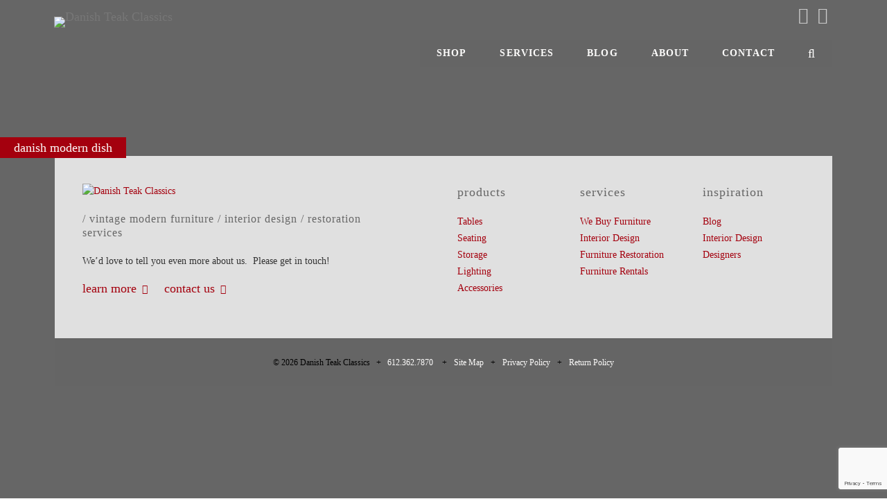

--- FILE ---
content_type: text/html; charset=UTF-8
request_url: https://www.danishteakclassics.com/shop-danish-teak/product/danish-modern-dish-6/170111_dtc_304-jpg/
body_size: 8453
content:
<!DOCTYPE html>
<html lang="en-US">
<head>
    <meta charset="UTF-8">
    <meta name="viewport" content="width=device-width, initial-scale=1">
    <link rel="profile" href="http://gmpg.org/xfn/11">
    <link rel="pingback" href="https://www.danishteakclassics.com/xmlrpc.php">

	<!-- Favicon -->
    <link rel="apple-touch-icon" sizes="180x180" href="https://www.danishteakclassics.com/apple-touch-icon.png">
    <link rel="icon" type="image/png" href="https://www.danishteakclassics.com/favicon-32x32.png" sizes="32x32">
    <link rel="icon" type="image/png" href="https://www.danishteakclassics.com/favicon-16x16.png" sizes="16x16">
    <link rel="manifest" href="https://www.danishteakclassics.com/manifest.json">
    <link rel="mask-icon" href="https://www.danishteakclassics.com/safari-pinned-tab.svg" color="#a4000e">
    <meta name="theme-color" content="#ffffff">  
    
	<!-- Google Analytics -->
<script>
  (function(i,s,o,g,r,a,m){i['GoogleAnalyticsObject']=r;i[r]=i[r]||function(){
  (i[r].q=i[r].q||[]).push(arguments)},i[r].l=1*new Date();a=s.createElement(o),
  m=s.getElementsByTagName(o)[0];a.async=1;a.src=g;m.parentNode.insertBefore(a,m)
  })(window,document,'script','//www.google-analytics.com/analytics.js','ga');

  ga('create', 'UA-771881-1', 'auto');
  ga('send', 'pageview');

</script> 
    
<!-- MapPress Easy Google Maps Version:2.95.5PRO (https://www.mappresspro.com) -->
<meta name='robots' content='index, follow, max-image-preview:large, max-snippet:-1, max-video-preview:-1' />

	<!-- This site is optimized with the Yoast SEO plugin v26.6 - https://yoast.com/wordpress/plugins/seo/ -->
	<title>170111_dtc_304.jpg - Danish Teak Classics</title>
	<link rel="canonical" href="https://www.danishteakclassics.com/shop-danish-teak/product/danish-modern-dish-6/170111_dtc_304-jpg/" />
	<meta property="og:locale" content="en_US" />
	<meta property="og:type" content="article" />
	<meta property="og:title" content="170111_dtc_304.jpg - Danish Teak Classics" />
	<meta property="og:url" content="https://www.danishteakclassics.com/shop-danish-teak/product/danish-modern-dish-6/170111_dtc_304-jpg/" />
	<meta property="og:site_name" content="Danish Teak Classics" />
	<meta property="og:image" content="https://www.danishteakclassics.com/shop-danish-teak/product/danish-modern-dish-6/170111_dtc_304-jpg" />
	<meta property="og:image:width" content="800" />
	<meta property="og:image:height" content="530" />
	<meta property="og:image:type" content="image/jpeg" />
	<meta name="twitter:card" content="summary_large_image" />
	<script type="application/ld+json" class="yoast-schema-graph">{"@context":"https://schema.org","@graph":[{"@type":"WebPage","@id":"https://www.danishteakclassics.com/shop-danish-teak/product/danish-modern-dish-6/170111_dtc_304-jpg/","url":"https://www.danishteakclassics.com/shop-danish-teak/product/danish-modern-dish-6/170111_dtc_304-jpg/","name":"170111_dtc_304.jpg - Danish Teak Classics","isPartOf":{"@id":"https://www.danishteakclassics.com/#website"},"primaryImageOfPage":{"@id":"https://www.danishteakclassics.com/shop-danish-teak/product/danish-modern-dish-6/170111_dtc_304-jpg/#primaryimage"},"image":{"@id":"https://www.danishteakclassics.com/shop-danish-teak/product/danish-modern-dish-6/170111_dtc_304-jpg/#primaryimage"},"thumbnailUrl":"https://danishteak2.wpenginepowered.com/wp-content/uploads/2017/04/170111_dtc_304.jpg","datePublished":"2017-04-09T23:03:02+00:00","breadcrumb":{"@id":"https://www.danishteakclassics.com/shop-danish-teak/product/danish-modern-dish-6/170111_dtc_304-jpg/#breadcrumb"},"inLanguage":"en-US","potentialAction":[{"@type":"ReadAction","target":["https://www.danishteakclassics.com/shop-danish-teak/product/danish-modern-dish-6/170111_dtc_304-jpg/"]}]},{"@type":"ImageObject","inLanguage":"en-US","@id":"https://www.danishteakclassics.com/shop-danish-teak/product/danish-modern-dish-6/170111_dtc_304-jpg/#primaryimage","url":"https://danishteak2.wpenginepowered.com/wp-content/uploads/2017/04/170111_dtc_304.jpg","contentUrl":"https://danishteak2.wpenginepowered.com/wp-content/uploads/2017/04/170111_dtc_304.jpg","width":800,"height":530},{"@type":"BreadcrumbList","@id":"https://www.danishteakclassics.com/shop-danish-teak/product/danish-modern-dish-6/170111_dtc_304-jpg/#breadcrumb","itemListElement":[{"@type":"ListItem","position":1,"name":"Home","item":"https://www.danishteakclassics.com/"},{"@type":"ListItem","position":2,"name":"Danish Modern Dish","item":"https://www.danishteakclassics.com/shop-danish-teak/product/danish-modern-dish-6/"},{"@type":"ListItem","position":3,"name":"170111_dtc_304.jpg"}]},{"@type":"WebSite","@id":"https://www.danishteakclassics.com/#website","url":"https://www.danishteakclassics.com/","name":"Danish Teak Classics","description":"","potentialAction":[{"@type":"SearchAction","target":{"@type":"EntryPoint","urlTemplate":"https://www.danishteakclassics.com/?s={search_term_string}"},"query-input":{"@type":"PropertyValueSpecification","valueRequired":true,"valueName":"search_term_string"}}],"inLanguage":"en-US"}]}</script>
	<!-- / Yoast SEO plugin. -->


<link rel='dns-prefetch' href='//www.google.com' />
<link rel='dns-prefetch' href='//www.googletagmanager.com' />
<link rel="alternate" type="application/rss+xml" title="Danish Teak Classics &raquo; Feed" href="https://www.danishteakclassics.com/feed/" />
<link rel="alternate" type="application/rss+xml" title="Danish Teak Classics &raquo; Comments Feed" href="https://www.danishteakclassics.com/comments/feed/" />
<link rel="alternate" title="oEmbed (JSON)" type="application/json+oembed" href="https://www.danishteakclassics.com/wp-json/oembed/1.0/embed?url=https%3A%2F%2Fwww.danishteakclassics.com%2Fshop-danish-teak%2Fproduct%2Fdanish-modern-dish-6%2F170111_dtc_304-jpg%2F" />
<link rel="alternate" title="oEmbed (XML)" type="text/xml+oembed" href="https://www.danishteakclassics.com/wp-json/oembed/1.0/embed?url=https%3A%2F%2Fwww.danishteakclassics.com%2Fshop-danish-teak%2Fproduct%2Fdanish-modern-dish-6%2F170111_dtc_304-jpg%2F&#038;format=xml" />
<style id='wp-img-auto-sizes-contain-inline-css' type='text/css'>
img:is([sizes=auto i],[sizes^="auto," i]){contain-intrinsic-size:3000px 1500px}
/*# sourceURL=wp-img-auto-sizes-contain-inline-css */
</style>
<link rel='stylesheet' id='sbi_styles-css' href='https://danishteak2.wpenginepowered.com/wp-content/plugins/instagram-feed/css/sbi-styles.min.css?ver=6.10.0' type='text/css' media='all' />
<style id='wp-emoji-styles-inline-css' type='text/css'>

	img.wp-smiley, img.emoji {
		display: inline !important;
		border: none !important;
		box-shadow: none !important;
		height: 1em !important;
		width: 1em !important;
		margin: 0 0.07em !important;
		vertical-align: -0.1em !important;
		background: none !important;
		padding: 0 !important;
	}
/*# sourceURL=wp-emoji-styles-inline-css */
</style>
<link rel='stylesheet' id='wp-block-library-css' href='https://danishteak2.wpenginepowered.com/wp-includes/css/dist/block-library/style.min.css?ver=6.9' type='text/css' media='all' />
<style id='global-styles-inline-css' type='text/css'>
:root{--wp--preset--aspect-ratio--square: 1;--wp--preset--aspect-ratio--4-3: 4/3;--wp--preset--aspect-ratio--3-4: 3/4;--wp--preset--aspect-ratio--3-2: 3/2;--wp--preset--aspect-ratio--2-3: 2/3;--wp--preset--aspect-ratio--16-9: 16/9;--wp--preset--aspect-ratio--9-16: 9/16;--wp--preset--color--black: #000000;--wp--preset--color--cyan-bluish-gray: #abb8c3;--wp--preset--color--white: #ffffff;--wp--preset--color--pale-pink: #f78da7;--wp--preset--color--vivid-red: #cf2e2e;--wp--preset--color--luminous-vivid-orange: #ff6900;--wp--preset--color--luminous-vivid-amber: #fcb900;--wp--preset--color--light-green-cyan: #7bdcb5;--wp--preset--color--vivid-green-cyan: #00d084;--wp--preset--color--pale-cyan-blue: #8ed1fc;--wp--preset--color--vivid-cyan-blue: #0693e3;--wp--preset--color--vivid-purple: #9b51e0;--wp--preset--gradient--vivid-cyan-blue-to-vivid-purple: linear-gradient(135deg,rgb(6,147,227) 0%,rgb(155,81,224) 100%);--wp--preset--gradient--light-green-cyan-to-vivid-green-cyan: linear-gradient(135deg,rgb(122,220,180) 0%,rgb(0,208,130) 100%);--wp--preset--gradient--luminous-vivid-amber-to-luminous-vivid-orange: linear-gradient(135deg,rgb(252,185,0) 0%,rgb(255,105,0) 100%);--wp--preset--gradient--luminous-vivid-orange-to-vivid-red: linear-gradient(135deg,rgb(255,105,0) 0%,rgb(207,46,46) 100%);--wp--preset--gradient--very-light-gray-to-cyan-bluish-gray: linear-gradient(135deg,rgb(238,238,238) 0%,rgb(169,184,195) 100%);--wp--preset--gradient--cool-to-warm-spectrum: linear-gradient(135deg,rgb(74,234,220) 0%,rgb(151,120,209) 20%,rgb(207,42,186) 40%,rgb(238,44,130) 60%,rgb(251,105,98) 80%,rgb(254,248,76) 100%);--wp--preset--gradient--blush-light-purple: linear-gradient(135deg,rgb(255,206,236) 0%,rgb(152,150,240) 100%);--wp--preset--gradient--blush-bordeaux: linear-gradient(135deg,rgb(254,205,165) 0%,rgb(254,45,45) 50%,rgb(107,0,62) 100%);--wp--preset--gradient--luminous-dusk: linear-gradient(135deg,rgb(255,203,112) 0%,rgb(199,81,192) 50%,rgb(65,88,208) 100%);--wp--preset--gradient--pale-ocean: linear-gradient(135deg,rgb(255,245,203) 0%,rgb(182,227,212) 50%,rgb(51,167,181) 100%);--wp--preset--gradient--electric-grass: linear-gradient(135deg,rgb(202,248,128) 0%,rgb(113,206,126) 100%);--wp--preset--gradient--midnight: linear-gradient(135deg,rgb(2,3,129) 0%,rgb(40,116,252) 100%);--wp--preset--font-size--small: 13px;--wp--preset--font-size--medium: 20px;--wp--preset--font-size--large: 36px;--wp--preset--font-size--x-large: 42px;--wp--preset--spacing--20: 0.44rem;--wp--preset--spacing--30: 0.67rem;--wp--preset--spacing--40: 1rem;--wp--preset--spacing--50: 1.5rem;--wp--preset--spacing--60: 2.25rem;--wp--preset--spacing--70: 3.38rem;--wp--preset--spacing--80: 5.06rem;--wp--preset--shadow--natural: 6px 6px 9px rgba(0, 0, 0, 0.2);--wp--preset--shadow--deep: 12px 12px 50px rgba(0, 0, 0, 0.4);--wp--preset--shadow--sharp: 6px 6px 0px rgba(0, 0, 0, 0.2);--wp--preset--shadow--outlined: 6px 6px 0px -3px rgb(255, 255, 255), 6px 6px rgb(0, 0, 0);--wp--preset--shadow--crisp: 6px 6px 0px rgb(0, 0, 0);}:where(.is-layout-flex){gap: 0.5em;}:where(.is-layout-grid){gap: 0.5em;}body .is-layout-flex{display: flex;}.is-layout-flex{flex-wrap: wrap;align-items: center;}.is-layout-flex > :is(*, div){margin: 0;}body .is-layout-grid{display: grid;}.is-layout-grid > :is(*, div){margin: 0;}:where(.wp-block-columns.is-layout-flex){gap: 2em;}:where(.wp-block-columns.is-layout-grid){gap: 2em;}:where(.wp-block-post-template.is-layout-flex){gap: 1.25em;}:where(.wp-block-post-template.is-layout-grid){gap: 1.25em;}.has-black-color{color: var(--wp--preset--color--black) !important;}.has-cyan-bluish-gray-color{color: var(--wp--preset--color--cyan-bluish-gray) !important;}.has-white-color{color: var(--wp--preset--color--white) !important;}.has-pale-pink-color{color: var(--wp--preset--color--pale-pink) !important;}.has-vivid-red-color{color: var(--wp--preset--color--vivid-red) !important;}.has-luminous-vivid-orange-color{color: var(--wp--preset--color--luminous-vivid-orange) !important;}.has-luminous-vivid-amber-color{color: var(--wp--preset--color--luminous-vivid-amber) !important;}.has-light-green-cyan-color{color: var(--wp--preset--color--light-green-cyan) !important;}.has-vivid-green-cyan-color{color: var(--wp--preset--color--vivid-green-cyan) !important;}.has-pale-cyan-blue-color{color: var(--wp--preset--color--pale-cyan-blue) !important;}.has-vivid-cyan-blue-color{color: var(--wp--preset--color--vivid-cyan-blue) !important;}.has-vivid-purple-color{color: var(--wp--preset--color--vivid-purple) !important;}.has-black-background-color{background-color: var(--wp--preset--color--black) !important;}.has-cyan-bluish-gray-background-color{background-color: var(--wp--preset--color--cyan-bluish-gray) !important;}.has-white-background-color{background-color: var(--wp--preset--color--white) !important;}.has-pale-pink-background-color{background-color: var(--wp--preset--color--pale-pink) !important;}.has-vivid-red-background-color{background-color: var(--wp--preset--color--vivid-red) !important;}.has-luminous-vivid-orange-background-color{background-color: var(--wp--preset--color--luminous-vivid-orange) !important;}.has-luminous-vivid-amber-background-color{background-color: var(--wp--preset--color--luminous-vivid-amber) !important;}.has-light-green-cyan-background-color{background-color: var(--wp--preset--color--light-green-cyan) !important;}.has-vivid-green-cyan-background-color{background-color: var(--wp--preset--color--vivid-green-cyan) !important;}.has-pale-cyan-blue-background-color{background-color: var(--wp--preset--color--pale-cyan-blue) !important;}.has-vivid-cyan-blue-background-color{background-color: var(--wp--preset--color--vivid-cyan-blue) !important;}.has-vivid-purple-background-color{background-color: var(--wp--preset--color--vivid-purple) !important;}.has-black-border-color{border-color: var(--wp--preset--color--black) !important;}.has-cyan-bluish-gray-border-color{border-color: var(--wp--preset--color--cyan-bluish-gray) !important;}.has-white-border-color{border-color: var(--wp--preset--color--white) !important;}.has-pale-pink-border-color{border-color: var(--wp--preset--color--pale-pink) !important;}.has-vivid-red-border-color{border-color: var(--wp--preset--color--vivid-red) !important;}.has-luminous-vivid-orange-border-color{border-color: var(--wp--preset--color--luminous-vivid-orange) !important;}.has-luminous-vivid-amber-border-color{border-color: var(--wp--preset--color--luminous-vivid-amber) !important;}.has-light-green-cyan-border-color{border-color: var(--wp--preset--color--light-green-cyan) !important;}.has-vivid-green-cyan-border-color{border-color: var(--wp--preset--color--vivid-green-cyan) !important;}.has-pale-cyan-blue-border-color{border-color: var(--wp--preset--color--pale-cyan-blue) !important;}.has-vivid-cyan-blue-border-color{border-color: var(--wp--preset--color--vivid-cyan-blue) !important;}.has-vivid-purple-border-color{border-color: var(--wp--preset--color--vivid-purple) !important;}.has-vivid-cyan-blue-to-vivid-purple-gradient-background{background: var(--wp--preset--gradient--vivid-cyan-blue-to-vivid-purple) !important;}.has-light-green-cyan-to-vivid-green-cyan-gradient-background{background: var(--wp--preset--gradient--light-green-cyan-to-vivid-green-cyan) !important;}.has-luminous-vivid-amber-to-luminous-vivid-orange-gradient-background{background: var(--wp--preset--gradient--luminous-vivid-amber-to-luminous-vivid-orange) !important;}.has-luminous-vivid-orange-to-vivid-red-gradient-background{background: var(--wp--preset--gradient--luminous-vivid-orange-to-vivid-red) !important;}.has-very-light-gray-to-cyan-bluish-gray-gradient-background{background: var(--wp--preset--gradient--very-light-gray-to-cyan-bluish-gray) !important;}.has-cool-to-warm-spectrum-gradient-background{background: var(--wp--preset--gradient--cool-to-warm-spectrum) !important;}.has-blush-light-purple-gradient-background{background: var(--wp--preset--gradient--blush-light-purple) !important;}.has-blush-bordeaux-gradient-background{background: var(--wp--preset--gradient--blush-bordeaux) !important;}.has-luminous-dusk-gradient-background{background: var(--wp--preset--gradient--luminous-dusk) !important;}.has-pale-ocean-gradient-background{background: var(--wp--preset--gradient--pale-ocean) !important;}.has-electric-grass-gradient-background{background: var(--wp--preset--gradient--electric-grass) !important;}.has-midnight-gradient-background{background: var(--wp--preset--gradient--midnight) !important;}.has-small-font-size{font-size: var(--wp--preset--font-size--small) !important;}.has-medium-font-size{font-size: var(--wp--preset--font-size--medium) !important;}.has-large-font-size{font-size: var(--wp--preset--font-size--large) !important;}.has-x-large-font-size{font-size: var(--wp--preset--font-size--x-large) !important;}
/*# sourceURL=global-styles-inline-css */
</style>

<style id='classic-theme-styles-inline-css' type='text/css'>
/*! This file is auto-generated */
.wp-block-button__link{color:#fff;background-color:#32373c;border-radius:9999px;box-shadow:none;text-decoration:none;padding:calc(.667em + 2px) calc(1.333em + 2px);font-size:1.125em}.wp-block-file__button{background:#32373c;color:#fff;text-decoration:none}
/*# sourceURL=/wp-includes/css/classic-themes.min.css */
</style>
<link rel='stylesheet' id='mappress-css' href='https://danishteak2.wpenginepowered.com/wp-content/plugins/mappress-google-maps-for-wordpress/css/mappress.css?ver=2.95.5PRO' type='text/css' media='all' />
<link rel='stylesheet' id='bootstrap-css' href='https://danishteak2.wpenginepowered.com/wp-content/themes/danish-teak-classics/css/bootstrap.min.css?ver=6.9' type='text/css' media='all' />
<link rel='stylesheet' id='bootstrap-and-bootstrap-grid-ms-css' href='https://danishteak2.wpenginepowered.com/wp-content/themes/danish-teak-classics/css/bootstrap-and-bootstrap-grid-ms.scss.min.css?ver=6.9' type='text/css' media='all' />
<link rel='stylesheet' id='fontawesome-css' href='https://danishteak2.wpenginepowered.com/wp-content/themes/danish-teak-classics/css/fontawesome.min.css?ver=6.9' type='text/css' media='all' />
<link rel='stylesheet' id='fancybox-css' href='https://danishteak2.wpenginepowered.com/wp-content/themes/danish-teak-classics/js/jquery.fancybox.min.css?ver=6.9' type='text/css' media='all' />
<link rel='stylesheet' id='danish_teak_classics-styles-css' href='https://danishteak2.wpenginepowered.com/wp-content/themes/danish-teak-classics/css/screen.css?ver=2024_1101a' type='text/css' media='all' />
<script type="text/javascript" src="https://danishteak2.wpenginepowered.com/wp-includes/js/jquery/jquery.min.js?ver=3.7.1" id="jquery-core-js"></script>
<script type="text/javascript" src="https://danishteak2.wpenginepowered.com/wp-includes/js/jquery/jquery-migrate.min.js?ver=3.4.1" id="jquery-migrate-js"></script>

<!-- Google tag (gtag.js) snippet added by Site Kit -->
<!-- Google Analytics snippet added by Site Kit -->
<script type="text/javascript" src="https://www.googletagmanager.com/gtag/js?id=GT-5DCRFFG" id="google_gtagjs-js" async></script>
<script type="text/javascript" id="google_gtagjs-js-after">
/* <![CDATA[ */
window.dataLayer = window.dataLayer || [];function gtag(){dataLayer.push(arguments);}
gtag("set","linker",{"domains":["www.danishteakclassics.com"]});
gtag("js", new Date());
gtag("set", "developer_id.dZTNiMT", true);
gtag("config", "GT-5DCRFFG");
//# sourceURL=google_gtagjs-js-after
/* ]]> */
</script>
<link rel="https://api.w.org/" href="https://www.danishteakclassics.com/wp-json/" /><link rel="alternate" title="JSON" type="application/json" href="https://www.danishteakclassics.com/wp-json/wp/v2/media/37618" /><link rel="EditURI" type="application/rsd+xml" title="RSD" href="https://www.danishteakclassics.com/xmlrpc.php?rsd" />
<meta name="generator" content="Site Kit by Google 1.168.0" /></head>
<body class="attachment wp-singular attachment-template-default single single-attachment postid-37618 attachmentid-37618 attachment-jpeg wp-theme-danish-teak-classics">

    <a class="skip-link screen-reader-text" href="#main">Skip to content</a>
    <div id="background" style="background-image:url('https://danishteak2.wpenginepowered.com/wp-content/uploads/2017/03/background19.jpg');"></div>        
      
    <header id="header">
        
        <!-- Navigation -->
        <nav class="navbar navbar-default navbar-fixed-top" role="navigation">
            <div class="container">
			<div class="navbar-header page-scroll">
  <button type="button" class="c-hamburger c-hamburger--htx navbar-toggle">
    <span>toggle menu</span>
  </button>                  
  <a class="navbar-brand" href="https://www.danishteakclassics.com/">
    <img src="https://danishteak2.wpenginepowered.com/wp-content/uploads/2017/02/DTC_logo_white.svg" alt="Danish Teak Classics" class="regular default" />    <img src="https://danishteak2.wpenginepowered.com/wp-content/uploads/2017/02/DTC_logo_black.svg" alt="Danish Teak Classics" class="regular collapsed" />                 
  </a>
</div>
              <!-- Collect the nav links, forms, and other content for toggling -->
              <div class="collapse navbar-collapse navbar-ex1-collapse">
                <div class="social-nav-container">
                	<ul class="social-icons">
<li><a href="https://www.facebook.com/danishteakclassics/" target="_blank" class="fa fa-facebook"><span class="hide-text">Facebook</span></a></li><li><a href="https://www.instagram.com/danishteakclassics_mpls/" target="_blank" class="fa fa-instagram"><span class="hide-text">Instagram</span></a></li></ul>                    <nav id="nav">
    <ul class="nav navbar-nav">
    	<li class="main ">
				<a href="https://www.danishteakclassics.com/shop/">Shop</a>

									<div class="dropdown shop">
					  <div class="arrow">
						<span class="triangle"></span>
					  </div>
					  <div class="double-dropdown">
						<ul class="left"> 
							<li><a href="https://www.danishteakclassics.com/shop-danish-teak/tables/"> Tables</a></li><li><a href="https://www.danishteakclassics.com/shop-danish-teak/seating/"> Seating</a></li><li><a href="https://www.danishteakclassics.com/shop-danish-teak/storage/"> Storage</a></li><li><a href="https://www.danishteakclassics.com/shop-danish-teak/lighting/"> Lighting</a></li><li><a href="https://www.danishteakclassics.com/shop-danish-teak/accessories/"> Accessories</a></li>                                                                                      
						</ul> 
						<ul class="right"> 
							<li><a href="https://www.danishteakclassics.com/shop-danish-teak/collections/"> Collections</a></li><li><a href="https://www.danishteakclassics.com/shop-danish-teak/featured/"> Featured</a></li><li><a href="https://www.danishteakclassics.com/shop-danish-teak/sale/"> Sale</a></li>                                                                                   
						</ul>  
					  </div>                                                          
					</div>
			       
			</li><li class="main ">
				<a href="https://www.danishteakclassics.com/services/">Services</a><div class="dropdown">
						  <div class="arrow">
							<span class="triangle"></span>
						  </div>
						  <ul>                                                          
							<li class="page_item page-item-18"><a href="https://www.danishteakclassics.com/services/we-buy-furniture/">We Buy Furniture</a></li>
<li class="page_item page-item-20"><a href="https://www.danishteakclassics.com/services/interior-design/">Interior Design</a></li>
<li class="page_item page-item-22"><a href="https://www.danishteakclassics.com/services/furniture-restoration/">Furniture Restoration</a></li>
<li class="page_item page-item-24 page_item_has_children"><a href="https://www.danishteakclassics.com/services/furniture-rentals/">Furniture Rentals</a></li>
						  </ul>                              
						</div></li><li class="main ">
				<a href="https://www.danishteakclassics.com/blog/">Blog</a></li><li class="main ">
				<a href="https://www.danishteakclassics.com/about/">About</a><div class="dropdown">
						  <div class="arrow">
							<span class="triangle"></span>
						  </div>
						  <ul>                                                          
							<li class="page_item page-item-15"><a href="https://www.danishteakclassics.com/about/designers/">Designers</a></li>
<li class="page_item page-item-16"><a href="https://www.danishteakclassics.com/about/furniture-care/">Furniture Care</a></li>
						  </ul>                              
						</div></li><li class="main ">
				<a href="https://www.danishteakclassics.com/contact/">Contact</a><div class="dropdown">
						  <div class="arrow">
							<span class="triangle"></span>
						  </div>
						  <ul>                                                          
							<li class="page_item page-item-28"><a href="https://www.danishteakclassics.com/contact/minneapolis-showroom/">Minneapolis Showroom</a></li>
						  </ul>                              
						</div></li>        <li class="search">
            <button class="fa fa-search open-search" type="button"></button>
        </li>                        
    </ul>
</nav>
<div class="search-bar">
<form role="search" method="get" id="searchform-desktop" class="search-form clearfix" action="https://www.danishteakclassics.com/">
    <input type="text" name="s" id="s" class="search-input" value="" />
    <button type="submit" id="searchsubmit" class="fa fa-search search-go" value=""></button>
    <button type="button" class="fa fa-times search-close" value=""></button>
</form> 
</div>                  
                </div>
              </div>
              <!-- /.navbar-collapse -->
          </div>
          <!-- /.container -->

      </nav> <!-- /#nav -->

    </header> <!-- /#header -->

    <!-- main content -->
    <article id="main">
	<div id="primary" class="content-area">
		<main id="main" class="site-main" role="main">

		
	<nav class="navigation post-navigation" aria-label="Posts">
		<h2 class="screen-reader-text">Post navigation</h2>
		<div class="nav-links"><div class="nav-previous"><a href="https://www.danishteakclassics.com/shop-danish-teak/product/danish-modern-dish-6/" rel="prev">Danish Modern Dish</a></div></div>
	</nav>
		</main><!-- #main -->
	</div><!-- #primary -->

		<!-- footer -->
<footer id="footer">
<section id="footer-top" class="bg-white">
    <div class="container">
        <div class="row">
            <div class="col-sm-6 col-md-5">
              <p>               
                <a href="https://www.danishteakclassics.com/"><img src="https://danishteak2.wpenginepowered.com/wp-content/uploads/2017/02/DTC_logo_black.svg" alt="Danish Teak Classics" class="" /></a>
              </p>
              <h5>/ vintage modern furniture / interior design / restoration services</h5>
<p>We&#8217;d love to tell you even more about us.  Please get in touch! </p>
<p><a class="btn-red-arrow" href="https://www.danishteakclassics.com/about/">learn more</a> <a class="btn-red-arrow" href="https://www.danishteakclassics.com/contact/">contact us</a></p>
            </div>    
			<div class="visible-md visible-lg col-md-1"></div>
            <div id="footer-nav" class="col-md-6 bottom-stack">
              <div class="row">
                <div class="col-xs-6 col-sm-4">
                  <h4>Products</h4>
                  <ul><li><a href="https://www.danishteakclassics.com/shop-danish-teak/tables/">Tables</a></li><li><a href="https://www.danishteakclassics.com/shop-danish-teak/seating/">Seating</a></li><li><a href="https://www.danishteakclassics.com/shop-danish-teak/storage/">Storage</a></li><li><a href="https://www.danishteakclassics.com/shop-danish-teak/lighting/">Lighting</a></li><li><a href="https://www.danishteakclassics.com/shop-danish-teak/accessories/">Accessories</a></li></ul>                </div>
                <div class="col-xs-6 col-sm-4">
                  <h4>Services</h4>
                  <ul><li><a href="https://www.danishteakclassics.com/services/we-buy-furniture/">We Buy Furniture</a></li><li><a href="https://www.danishteakclassics.com/services/interior-design/">Interior Design</a></li><li><a href="https://www.danishteakclassics.com/services/furniture-restoration/">Furniture Restoration</a></li><li><a href="https://www.danishteakclassics.com/services/furniture-rentals/">Furniture Rentals</a></li></ul>                           
                </div>      
                <!-- Add the extra clearfix for only the required viewport -->
                  <div class="clearfix visible-xs-block visible-ms-block footer-break"></div> 				  
                <div class="col-xs-6 col-sm-4">
                  <h4>Inspiration</h4>
                  <ul><li><a href="https://www.danishteakclassics.com/blog/">Blog</a></li><li><a href="https://www.danishteakclassics.com/services/interior-design/">Interior Design</a></li><li><a href="https://www.danishteakclassics.com/about/designers/">Designers</a></li></ul>                             
                </div>
				  <div class="visible-xs col-xs-6"></div>
              </div>
            </div>                      
        </div>
    </div>
</section>        
<section id="footer-bot" class="bg-gray">
    <div class="container">
        <div class="row">
            <div class="col-lg-12">
                <p>
                  &copy; 2026 Danish Teak Classics  &nbsp;&nbsp;+&nbsp;&nbsp; <a href="tel:612.362.7870">612.362.7870</a>                </p>
                <ul><li><a href="https://www.danishteakclassics.com/home/site-map/">Site Map</a></li><li><a href="https://www.danishteakclassics.com/home/privacy-policy/">Privacy Policy</a></li><li><a href="https://www.danishteakclassics.com/home/return-policy/">Return Policy</a></li></ul> 
            </div>
        </div>
    </div>
</section>
</footer><!-- /#footer -->  
    </article><!-- /#main -->
  <script>(function(){function c(){var b=a.contentDocument||a.contentWindow.document;if(b){var d=b.createElement('script');d.innerHTML="window.__CF$cv$params={r:'9c21d37978b2cc36',t:'MTc2OTExNDAwMy4wMDAwMDA='};var a=document.createElement('script');a.nonce='';a.src='/cdn-cgi/challenge-platform/scripts/jsd/main.js';document.getElementsByTagName('head')[0].appendChild(a);";b.getElementsByTagName('head')[0].appendChild(d)}}if(document.body){var a=document.createElement('iframe');a.height=1;a.width=1;a.style.position='absolute';a.style.top=0;a.style.left=0;a.style.border='none';a.style.visibility='hidden';document.body.appendChild(a);if('loading'!==document.readyState)c();else if(window.addEventListener)document.addEventListener('DOMContentLoaded',c);else{var e=document.onreadystatechange||function(){};document.onreadystatechange=function(b){e(b);'loading'!==document.readyState&&(document.onreadystatechange=e,c())}}}})();</script></body>
</html>

<script type="speculationrules">
{"prefetch":[{"source":"document","where":{"and":[{"href_matches":"/*"},{"not":{"href_matches":["/wp-*.php","/wp-admin/*","/wp-content/uploads/*","/wp-content/*","/wp-content/plugins/*","/wp-content/themes/danish-teak-classics/*","/*\\?(.+)"]}},{"not":{"selector_matches":"a[rel~=\"nofollow\"]"}},{"not":{"selector_matches":".no-prefetch, .no-prefetch a"}}]},"eagerness":"conservative"}]}
</script>
<!-- Instagram Feed JS -->
<script type="text/javascript">
var sbiajaxurl = "https://www.danishteakclassics.com/wp-admin/admin-ajax.php";
</script>
<script type="text/javascript" src="https://danishteak2.wpenginepowered.com/wp-content/themes/danish-teak-classics/js/skip-link-focus-fix.js?ver=2024_1101a" id="skip-link-focus-fix-js"></script>
<script type="text/javascript" src="https://danishteak2.wpenginepowered.com/wp-content/themes/danish-teak-classics/js/bootstrap.min.js?ver=2024_1101a" id="bootstrap-js"></script>
<script type="text/javascript" src="https://danishteak2.wpenginepowered.com/wp-content/themes/danish-teak-classics/js/jquery.easing.min.js?ver=2024_1101a" id="easing-js"></script>
<script type="text/javascript" src="https://danishteak2.wpenginepowered.com/wp-content/themes/danish-teak-classics/js/instafeed.min.js?ver=2024_1101a" id="instafeed-js"></script>
<script type="text/javascript" src="https://danishteak2.wpenginepowered.com/wp-content/themes/danish-teak-classics/js/isotope.pkgd.min.js?ver=2024_1101a" id="isotope-js"></script>
<script type="text/javascript" src="https://danishteak2.wpenginepowered.com/wp-content/themes/danish-teak-classics/js/hamburger.min.js?ver=2024_1101a" id="hamburger-js"></script>
<script type="text/javascript" src="https://danishteak2.wpenginepowered.com/wp-includes/js/imagesloaded.min.js?ver=5.0.0" id="imagesloaded-js"></script>
<script type="text/javascript" src="https://danishteak2.wpenginepowered.com/wp-content/themes/danish-teak-classics/js/jquery.matchHeight-min.js?ver=2024_1101a" id="matchHeight-js"></script>
<script type="text/javascript" src="https://danishteak2.wpenginepowered.com/wp-content/themes/danish-teak-classics/js/jquery.fancybox.min.js?ver=2024_1101a" id="fancybox-js"></script>
<script type="text/javascript" src="https://danishteak2.wpenginepowered.com/wp-content/themes/danish-teak-classics/js/config.min.js?ver=2024_1101a" id="danish_teak_classics-config-js"></script>
<script type="text/javascript" id="gforms_recaptcha_recaptcha-js-extra">
/* <![CDATA[ */
var gforms_recaptcha_recaptcha_strings = {"nonce":"1313b4935f","disconnect":"Disconnecting","change_connection_type":"Resetting","spinner":"https://danishteak2.wpenginepowered.com/wp-content/plugins/gravityforms/images/spinner.svg","connection_type":"classic","disable_badge":"","change_connection_type_title":"Change Connection Type","change_connection_type_message":"Changing the connection type will delete your current settings.  Do you want to proceed?","disconnect_title":"Disconnect","disconnect_message":"Disconnecting from reCAPTCHA will delete your current settings.  Do you want to proceed?","site_key":"6LcW0cgoAAAAAGlarlN3r985aDnHuME-MdzN_qlS"};
//# sourceURL=gforms_recaptcha_recaptcha-js-extra
/* ]]> */
</script>
<script type="text/javascript" src="https://www.google.com/recaptcha/api.js?render=6LcW0cgoAAAAAGlarlN3r985aDnHuME-MdzN_qlS&amp;ver=2.1.0" id="gforms_recaptcha_recaptcha-js" defer="defer" data-wp-strategy="defer"></script>
<script type="text/javascript" src="https://danishteak2.wpenginepowered.com/wp-content/plugins/gravityformsrecaptcha/js/frontend.min.js?ver=2.1.0" id="gforms_recaptcha_frontend-js" defer="defer" data-wp-strategy="defer"></script>
<script id="wp-emoji-settings" type="application/json">
{"baseUrl":"https://s.w.org/images/core/emoji/17.0.2/72x72/","ext":".png","svgUrl":"https://s.w.org/images/core/emoji/17.0.2/svg/","svgExt":".svg","source":{"concatemoji":"https://danishteak2.wpenginepowered.com/wp-includes/js/wp-emoji-release.min.js?ver=6.9"}}
</script>
<script type="module">
/* <![CDATA[ */
/*! This file is auto-generated */
const a=JSON.parse(document.getElementById("wp-emoji-settings").textContent),o=(window._wpemojiSettings=a,"wpEmojiSettingsSupports"),s=["flag","emoji"];function i(e){try{var t={supportTests:e,timestamp:(new Date).valueOf()};sessionStorage.setItem(o,JSON.stringify(t))}catch(e){}}function c(e,t,n){e.clearRect(0,0,e.canvas.width,e.canvas.height),e.fillText(t,0,0);t=new Uint32Array(e.getImageData(0,0,e.canvas.width,e.canvas.height).data);e.clearRect(0,0,e.canvas.width,e.canvas.height),e.fillText(n,0,0);const a=new Uint32Array(e.getImageData(0,0,e.canvas.width,e.canvas.height).data);return t.every((e,t)=>e===a[t])}function p(e,t){e.clearRect(0,0,e.canvas.width,e.canvas.height),e.fillText(t,0,0);var n=e.getImageData(16,16,1,1);for(let e=0;e<n.data.length;e++)if(0!==n.data[e])return!1;return!0}function u(e,t,n,a){switch(t){case"flag":return n(e,"\ud83c\udff3\ufe0f\u200d\u26a7\ufe0f","\ud83c\udff3\ufe0f\u200b\u26a7\ufe0f")?!1:!n(e,"\ud83c\udde8\ud83c\uddf6","\ud83c\udde8\u200b\ud83c\uddf6")&&!n(e,"\ud83c\udff4\udb40\udc67\udb40\udc62\udb40\udc65\udb40\udc6e\udb40\udc67\udb40\udc7f","\ud83c\udff4\u200b\udb40\udc67\u200b\udb40\udc62\u200b\udb40\udc65\u200b\udb40\udc6e\u200b\udb40\udc67\u200b\udb40\udc7f");case"emoji":return!a(e,"\ud83e\u1fac8")}return!1}function f(e,t,n,a){let r;const o=(r="undefined"!=typeof WorkerGlobalScope&&self instanceof WorkerGlobalScope?new OffscreenCanvas(300,150):document.createElement("canvas")).getContext("2d",{willReadFrequently:!0}),s=(o.textBaseline="top",o.font="600 32px Arial",{});return e.forEach(e=>{s[e]=t(o,e,n,a)}),s}function r(e){var t=document.createElement("script");t.src=e,t.defer=!0,document.head.appendChild(t)}a.supports={everything:!0,everythingExceptFlag:!0},new Promise(t=>{let n=function(){try{var e=JSON.parse(sessionStorage.getItem(o));if("object"==typeof e&&"number"==typeof e.timestamp&&(new Date).valueOf()<e.timestamp+604800&&"object"==typeof e.supportTests)return e.supportTests}catch(e){}return null}();if(!n){if("undefined"!=typeof Worker&&"undefined"!=typeof OffscreenCanvas&&"undefined"!=typeof URL&&URL.createObjectURL&&"undefined"!=typeof Blob)try{var e="postMessage("+f.toString()+"("+[JSON.stringify(s),u.toString(),c.toString(),p.toString()].join(",")+"));",a=new Blob([e],{type:"text/javascript"});const r=new Worker(URL.createObjectURL(a),{name:"wpTestEmojiSupports"});return void(r.onmessage=e=>{i(n=e.data),r.terminate(),t(n)})}catch(e){}i(n=f(s,u,c,p))}t(n)}).then(e=>{for(const n in e)a.supports[n]=e[n],a.supports.everything=a.supports.everything&&a.supports[n],"flag"!==n&&(a.supports.everythingExceptFlag=a.supports.everythingExceptFlag&&a.supports[n]);var t;a.supports.everythingExceptFlag=a.supports.everythingExceptFlag&&!a.supports.flag,a.supports.everything||((t=a.source||{}).concatemoji?r(t.concatemoji):t.wpemoji&&t.twemoji&&(r(t.twemoji),r(t.wpemoji)))});
//# sourceURL=https://danishteak2.wpenginepowered.com/wp-includes/js/wp-emoji-loader.min.js
/* ]]> */
</script>

</body>
</html>


--- FILE ---
content_type: text/html; charset=utf-8
request_url: https://www.google.com/recaptcha/api2/anchor?ar=1&k=6LcW0cgoAAAAAGlarlN3r985aDnHuME-MdzN_qlS&co=aHR0cHM6Ly93d3cuZGFuaXNodGVha2NsYXNzaWNzLmNvbTo0NDM.&hl=en&v=PoyoqOPhxBO7pBk68S4YbpHZ&size=invisible&anchor-ms=20000&execute-ms=30000&cb=elvydmbypkm4
body_size: 48731
content:
<!DOCTYPE HTML><html dir="ltr" lang="en"><head><meta http-equiv="Content-Type" content="text/html; charset=UTF-8">
<meta http-equiv="X-UA-Compatible" content="IE=edge">
<title>reCAPTCHA</title>
<style type="text/css">
/* cyrillic-ext */
@font-face {
  font-family: 'Roboto';
  font-style: normal;
  font-weight: 400;
  font-stretch: 100%;
  src: url(//fonts.gstatic.com/s/roboto/v48/KFO7CnqEu92Fr1ME7kSn66aGLdTylUAMa3GUBHMdazTgWw.woff2) format('woff2');
  unicode-range: U+0460-052F, U+1C80-1C8A, U+20B4, U+2DE0-2DFF, U+A640-A69F, U+FE2E-FE2F;
}
/* cyrillic */
@font-face {
  font-family: 'Roboto';
  font-style: normal;
  font-weight: 400;
  font-stretch: 100%;
  src: url(//fonts.gstatic.com/s/roboto/v48/KFO7CnqEu92Fr1ME7kSn66aGLdTylUAMa3iUBHMdazTgWw.woff2) format('woff2');
  unicode-range: U+0301, U+0400-045F, U+0490-0491, U+04B0-04B1, U+2116;
}
/* greek-ext */
@font-face {
  font-family: 'Roboto';
  font-style: normal;
  font-weight: 400;
  font-stretch: 100%;
  src: url(//fonts.gstatic.com/s/roboto/v48/KFO7CnqEu92Fr1ME7kSn66aGLdTylUAMa3CUBHMdazTgWw.woff2) format('woff2');
  unicode-range: U+1F00-1FFF;
}
/* greek */
@font-face {
  font-family: 'Roboto';
  font-style: normal;
  font-weight: 400;
  font-stretch: 100%;
  src: url(//fonts.gstatic.com/s/roboto/v48/KFO7CnqEu92Fr1ME7kSn66aGLdTylUAMa3-UBHMdazTgWw.woff2) format('woff2');
  unicode-range: U+0370-0377, U+037A-037F, U+0384-038A, U+038C, U+038E-03A1, U+03A3-03FF;
}
/* math */
@font-face {
  font-family: 'Roboto';
  font-style: normal;
  font-weight: 400;
  font-stretch: 100%;
  src: url(//fonts.gstatic.com/s/roboto/v48/KFO7CnqEu92Fr1ME7kSn66aGLdTylUAMawCUBHMdazTgWw.woff2) format('woff2');
  unicode-range: U+0302-0303, U+0305, U+0307-0308, U+0310, U+0312, U+0315, U+031A, U+0326-0327, U+032C, U+032F-0330, U+0332-0333, U+0338, U+033A, U+0346, U+034D, U+0391-03A1, U+03A3-03A9, U+03B1-03C9, U+03D1, U+03D5-03D6, U+03F0-03F1, U+03F4-03F5, U+2016-2017, U+2034-2038, U+203C, U+2040, U+2043, U+2047, U+2050, U+2057, U+205F, U+2070-2071, U+2074-208E, U+2090-209C, U+20D0-20DC, U+20E1, U+20E5-20EF, U+2100-2112, U+2114-2115, U+2117-2121, U+2123-214F, U+2190, U+2192, U+2194-21AE, U+21B0-21E5, U+21F1-21F2, U+21F4-2211, U+2213-2214, U+2216-22FF, U+2308-230B, U+2310, U+2319, U+231C-2321, U+2336-237A, U+237C, U+2395, U+239B-23B7, U+23D0, U+23DC-23E1, U+2474-2475, U+25AF, U+25B3, U+25B7, U+25BD, U+25C1, U+25CA, U+25CC, U+25FB, U+266D-266F, U+27C0-27FF, U+2900-2AFF, U+2B0E-2B11, U+2B30-2B4C, U+2BFE, U+3030, U+FF5B, U+FF5D, U+1D400-1D7FF, U+1EE00-1EEFF;
}
/* symbols */
@font-face {
  font-family: 'Roboto';
  font-style: normal;
  font-weight: 400;
  font-stretch: 100%;
  src: url(//fonts.gstatic.com/s/roboto/v48/KFO7CnqEu92Fr1ME7kSn66aGLdTylUAMaxKUBHMdazTgWw.woff2) format('woff2');
  unicode-range: U+0001-000C, U+000E-001F, U+007F-009F, U+20DD-20E0, U+20E2-20E4, U+2150-218F, U+2190, U+2192, U+2194-2199, U+21AF, U+21E6-21F0, U+21F3, U+2218-2219, U+2299, U+22C4-22C6, U+2300-243F, U+2440-244A, U+2460-24FF, U+25A0-27BF, U+2800-28FF, U+2921-2922, U+2981, U+29BF, U+29EB, U+2B00-2BFF, U+4DC0-4DFF, U+FFF9-FFFB, U+10140-1018E, U+10190-1019C, U+101A0, U+101D0-101FD, U+102E0-102FB, U+10E60-10E7E, U+1D2C0-1D2D3, U+1D2E0-1D37F, U+1F000-1F0FF, U+1F100-1F1AD, U+1F1E6-1F1FF, U+1F30D-1F30F, U+1F315, U+1F31C, U+1F31E, U+1F320-1F32C, U+1F336, U+1F378, U+1F37D, U+1F382, U+1F393-1F39F, U+1F3A7-1F3A8, U+1F3AC-1F3AF, U+1F3C2, U+1F3C4-1F3C6, U+1F3CA-1F3CE, U+1F3D4-1F3E0, U+1F3ED, U+1F3F1-1F3F3, U+1F3F5-1F3F7, U+1F408, U+1F415, U+1F41F, U+1F426, U+1F43F, U+1F441-1F442, U+1F444, U+1F446-1F449, U+1F44C-1F44E, U+1F453, U+1F46A, U+1F47D, U+1F4A3, U+1F4B0, U+1F4B3, U+1F4B9, U+1F4BB, U+1F4BF, U+1F4C8-1F4CB, U+1F4D6, U+1F4DA, U+1F4DF, U+1F4E3-1F4E6, U+1F4EA-1F4ED, U+1F4F7, U+1F4F9-1F4FB, U+1F4FD-1F4FE, U+1F503, U+1F507-1F50B, U+1F50D, U+1F512-1F513, U+1F53E-1F54A, U+1F54F-1F5FA, U+1F610, U+1F650-1F67F, U+1F687, U+1F68D, U+1F691, U+1F694, U+1F698, U+1F6AD, U+1F6B2, U+1F6B9-1F6BA, U+1F6BC, U+1F6C6-1F6CF, U+1F6D3-1F6D7, U+1F6E0-1F6EA, U+1F6F0-1F6F3, U+1F6F7-1F6FC, U+1F700-1F7FF, U+1F800-1F80B, U+1F810-1F847, U+1F850-1F859, U+1F860-1F887, U+1F890-1F8AD, U+1F8B0-1F8BB, U+1F8C0-1F8C1, U+1F900-1F90B, U+1F93B, U+1F946, U+1F984, U+1F996, U+1F9E9, U+1FA00-1FA6F, U+1FA70-1FA7C, U+1FA80-1FA89, U+1FA8F-1FAC6, U+1FACE-1FADC, U+1FADF-1FAE9, U+1FAF0-1FAF8, U+1FB00-1FBFF;
}
/* vietnamese */
@font-face {
  font-family: 'Roboto';
  font-style: normal;
  font-weight: 400;
  font-stretch: 100%;
  src: url(//fonts.gstatic.com/s/roboto/v48/KFO7CnqEu92Fr1ME7kSn66aGLdTylUAMa3OUBHMdazTgWw.woff2) format('woff2');
  unicode-range: U+0102-0103, U+0110-0111, U+0128-0129, U+0168-0169, U+01A0-01A1, U+01AF-01B0, U+0300-0301, U+0303-0304, U+0308-0309, U+0323, U+0329, U+1EA0-1EF9, U+20AB;
}
/* latin-ext */
@font-face {
  font-family: 'Roboto';
  font-style: normal;
  font-weight: 400;
  font-stretch: 100%;
  src: url(//fonts.gstatic.com/s/roboto/v48/KFO7CnqEu92Fr1ME7kSn66aGLdTylUAMa3KUBHMdazTgWw.woff2) format('woff2');
  unicode-range: U+0100-02BA, U+02BD-02C5, U+02C7-02CC, U+02CE-02D7, U+02DD-02FF, U+0304, U+0308, U+0329, U+1D00-1DBF, U+1E00-1E9F, U+1EF2-1EFF, U+2020, U+20A0-20AB, U+20AD-20C0, U+2113, U+2C60-2C7F, U+A720-A7FF;
}
/* latin */
@font-face {
  font-family: 'Roboto';
  font-style: normal;
  font-weight: 400;
  font-stretch: 100%;
  src: url(//fonts.gstatic.com/s/roboto/v48/KFO7CnqEu92Fr1ME7kSn66aGLdTylUAMa3yUBHMdazQ.woff2) format('woff2');
  unicode-range: U+0000-00FF, U+0131, U+0152-0153, U+02BB-02BC, U+02C6, U+02DA, U+02DC, U+0304, U+0308, U+0329, U+2000-206F, U+20AC, U+2122, U+2191, U+2193, U+2212, U+2215, U+FEFF, U+FFFD;
}
/* cyrillic-ext */
@font-face {
  font-family: 'Roboto';
  font-style: normal;
  font-weight: 500;
  font-stretch: 100%;
  src: url(//fonts.gstatic.com/s/roboto/v48/KFO7CnqEu92Fr1ME7kSn66aGLdTylUAMa3GUBHMdazTgWw.woff2) format('woff2');
  unicode-range: U+0460-052F, U+1C80-1C8A, U+20B4, U+2DE0-2DFF, U+A640-A69F, U+FE2E-FE2F;
}
/* cyrillic */
@font-face {
  font-family: 'Roboto';
  font-style: normal;
  font-weight: 500;
  font-stretch: 100%;
  src: url(//fonts.gstatic.com/s/roboto/v48/KFO7CnqEu92Fr1ME7kSn66aGLdTylUAMa3iUBHMdazTgWw.woff2) format('woff2');
  unicode-range: U+0301, U+0400-045F, U+0490-0491, U+04B0-04B1, U+2116;
}
/* greek-ext */
@font-face {
  font-family: 'Roboto';
  font-style: normal;
  font-weight: 500;
  font-stretch: 100%;
  src: url(//fonts.gstatic.com/s/roboto/v48/KFO7CnqEu92Fr1ME7kSn66aGLdTylUAMa3CUBHMdazTgWw.woff2) format('woff2');
  unicode-range: U+1F00-1FFF;
}
/* greek */
@font-face {
  font-family: 'Roboto';
  font-style: normal;
  font-weight: 500;
  font-stretch: 100%;
  src: url(//fonts.gstatic.com/s/roboto/v48/KFO7CnqEu92Fr1ME7kSn66aGLdTylUAMa3-UBHMdazTgWw.woff2) format('woff2');
  unicode-range: U+0370-0377, U+037A-037F, U+0384-038A, U+038C, U+038E-03A1, U+03A3-03FF;
}
/* math */
@font-face {
  font-family: 'Roboto';
  font-style: normal;
  font-weight: 500;
  font-stretch: 100%;
  src: url(//fonts.gstatic.com/s/roboto/v48/KFO7CnqEu92Fr1ME7kSn66aGLdTylUAMawCUBHMdazTgWw.woff2) format('woff2');
  unicode-range: U+0302-0303, U+0305, U+0307-0308, U+0310, U+0312, U+0315, U+031A, U+0326-0327, U+032C, U+032F-0330, U+0332-0333, U+0338, U+033A, U+0346, U+034D, U+0391-03A1, U+03A3-03A9, U+03B1-03C9, U+03D1, U+03D5-03D6, U+03F0-03F1, U+03F4-03F5, U+2016-2017, U+2034-2038, U+203C, U+2040, U+2043, U+2047, U+2050, U+2057, U+205F, U+2070-2071, U+2074-208E, U+2090-209C, U+20D0-20DC, U+20E1, U+20E5-20EF, U+2100-2112, U+2114-2115, U+2117-2121, U+2123-214F, U+2190, U+2192, U+2194-21AE, U+21B0-21E5, U+21F1-21F2, U+21F4-2211, U+2213-2214, U+2216-22FF, U+2308-230B, U+2310, U+2319, U+231C-2321, U+2336-237A, U+237C, U+2395, U+239B-23B7, U+23D0, U+23DC-23E1, U+2474-2475, U+25AF, U+25B3, U+25B7, U+25BD, U+25C1, U+25CA, U+25CC, U+25FB, U+266D-266F, U+27C0-27FF, U+2900-2AFF, U+2B0E-2B11, U+2B30-2B4C, U+2BFE, U+3030, U+FF5B, U+FF5D, U+1D400-1D7FF, U+1EE00-1EEFF;
}
/* symbols */
@font-face {
  font-family: 'Roboto';
  font-style: normal;
  font-weight: 500;
  font-stretch: 100%;
  src: url(//fonts.gstatic.com/s/roboto/v48/KFO7CnqEu92Fr1ME7kSn66aGLdTylUAMaxKUBHMdazTgWw.woff2) format('woff2');
  unicode-range: U+0001-000C, U+000E-001F, U+007F-009F, U+20DD-20E0, U+20E2-20E4, U+2150-218F, U+2190, U+2192, U+2194-2199, U+21AF, U+21E6-21F0, U+21F3, U+2218-2219, U+2299, U+22C4-22C6, U+2300-243F, U+2440-244A, U+2460-24FF, U+25A0-27BF, U+2800-28FF, U+2921-2922, U+2981, U+29BF, U+29EB, U+2B00-2BFF, U+4DC0-4DFF, U+FFF9-FFFB, U+10140-1018E, U+10190-1019C, U+101A0, U+101D0-101FD, U+102E0-102FB, U+10E60-10E7E, U+1D2C0-1D2D3, U+1D2E0-1D37F, U+1F000-1F0FF, U+1F100-1F1AD, U+1F1E6-1F1FF, U+1F30D-1F30F, U+1F315, U+1F31C, U+1F31E, U+1F320-1F32C, U+1F336, U+1F378, U+1F37D, U+1F382, U+1F393-1F39F, U+1F3A7-1F3A8, U+1F3AC-1F3AF, U+1F3C2, U+1F3C4-1F3C6, U+1F3CA-1F3CE, U+1F3D4-1F3E0, U+1F3ED, U+1F3F1-1F3F3, U+1F3F5-1F3F7, U+1F408, U+1F415, U+1F41F, U+1F426, U+1F43F, U+1F441-1F442, U+1F444, U+1F446-1F449, U+1F44C-1F44E, U+1F453, U+1F46A, U+1F47D, U+1F4A3, U+1F4B0, U+1F4B3, U+1F4B9, U+1F4BB, U+1F4BF, U+1F4C8-1F4CB, U+1F4D6, U+1F4DA, U+1F4DF, U+1F4E3-1F4E6, U+1F4EA-1F4ED, U+1F4F7, U+1F4F9-1F4FB, U+1F4FD-1F4FE, U+1F503, U+1F507-1F50B, U+1F50D, U+1F512-1F513, U+1F53E-1F54A, U+1F54F-1F5FA, U+1F610, U+1F650-1F67F, U+1F687, U+1F68D, U+1F691, U+1F694, U+1F698, U+1F6AD, U+1F6B2, U+1F6B9-1F6BA, U+1F6BC, U+1F6C6-1F6CF, U+1F6D3-1F6D7, U+1F6E0-1F6EA, U+1F6F0-1F6F3, U+1F6F7-1F6FC, U+1F700-1F7FF, U+1F800-1F80B, U+1F810-1F847, U+1F850-1F859, U+1F860-1F887, U+1F890-1F8AD, U+1F8B0-1F8BB, U+1F8C0-1F8C1, U+1F900-1F90B, U+1F93B, U+1F946, U+1F984, U+1F996, U+1F9E9, U+1FA00-1FA6F, U+1FA70-1FA7C, U+1FA80-1FA89, U+1FA8F-1FAC6, U+1FACE-1FADC, U+1FADF-1FAE9, U+1FAF0-1FAF8, U+1FB00-1FBFF;
}
/* vietnamese */
@font-face {
  font-family: 'Roboto';
  font-style: normal;
  font-weight: 500;
  font-stretch: 100%;
  src: url(//fonts.gstatic.com/s/roboto/v48/KFO7CnqEu92Fr1ME7kSn66aGLdTylUAMa3OUBHMdazTgWw.woff2) format('woff2');
  unicode-range: U+0102-0103, U+0110-0111, U+0128-0129, U+0168-0169, U+01A0-01A1, U+01AF-01B0, U+0300-0301, U+0303-0304, U+0308-0309, U+0323, U+0329, U+1EA0-1EF9, U+20AB;
}
/* latin-ext */
@font-face {
  font-family: 'Roboto';
  font-style: normal;
  font-weight: 500;
  font-stretch: 100%;
  src: url(//fonts.gstatic.com/s/roboto/v48/KFO7CnqEu92Fr1ME7kSn66aGLdTylUAMa3KUBHMdazTgWw.woff2) format('woff2');
  unicode-range: U+0100-02BA, U+02BD-02C5, U+02C7-02CC, U+02CE-02D7, U+02DD-02FF, U+0304, U+0308, U+0329, U+1D00-1DBF, U+1E00-1E9F, U+1EF2-1EFF, U+2020, U+20A0-20AB, U+20AD-20C0, U+2113, U+2C60-2C7F, U+A720-A7FF;
}
/* latin */
@font-face {
  font-family: 'Roboto';
  font-style: normal;
  font-weight: 500;
  font-stretch: 100%;
  src: url(//fonts.gstatic.com/s/roboto/v48/KFO7CnqEu92Fr1ME7kSn66aGLdTylUAMa3yUBHMdazQ.woff2) format('woff2');
  unicode-range: U+0000-00FF, U+0131, U+0152-0153, U+02BB-02BC, U+02C6, U+02DA, U+02DC, U+0304, U+0308, U+0329, U+2000-206F, U+20AC, U+2122, U+2191, U+2193, U+2212, U+2215, U+FEFF, U+FFFD;
}
/* cyrillic-ext */
@font-face {
  font-family: 'Roboto';
  font-style: normal;
  font-weight: 900;
  font-stretch: 100%;
  src: url(//fonts.gstatic.com/s/roboto/v48/KFO7CnqEu92Fr1ME7kSn66aGLdTylUAMa3GUBHMdazTgWw.woff2) format('woff2');
  unicode-range: U+0460-052F, U+1C80-1C8A, U+20B4, U+2DE0-2DFF, U+A640-A69F, U+FE2E-FE2F;
}
/* cyrillic */
@font-face {
  font-family: 'Roboto';
  font-style: normal;
  font-weight: 900;
  font-stretch: 100%;
  src: url(//fonts.gstatic.com/s/roboto/v48/KFO7CnqEu92Fr1ME7kSn66aGLdTylUAMa3iUBHMdazTgWw.woff2) format('woff2');
  unicode-range: U+0301, U+0400-045F, U+0490-0491, U+04B0-04B1, U+2116;
}
/* greek-ext */
@font-face {
  font-family: 'Roboto';
  font-style: normal;
  font-weight: 900;
  font-stretch: 100%;
  src: url(//fonts.gstatic.com/s/roboto/v48/KFO7CnqEu92Fr1ME7kSn66aGLdTylUAMa3CUBHMdazTgWw.woff2) format('woff2');
  unicode-range: U+1F00-1FFF;
}
/* greek */
@font-face {
  font-family: 'Roboto';
  font-style: normal;
  font-weight: 900;
  font-stretch: 100%;
  src: url(//fonts.gstatic.com/s/roboto/v48/KFO7CnqEu92Fr1ME7kSn66aGLdTylUAMa3-UBHMdazTgWw.woff2) format('woff2');
  unicode-range: U+0370-0377, U+037A-037F, U+0384-038A, U+038C, U+038E-03A1, U+03A3-03FF;
}
/* math */
@font-face {
  font-family: 'Roboto';
  font-style: normal;
  font-weight: 900;
  font-stretch: 100%;
  src: url(//fonts.gstatic.com/s/roboto/v48/KFO7CnqEu92Fr1ME7kSn66aGLdTylUAMawCUBHMdazTgWw.woff2) format('woff2');
  unicode-range: U+0302-0303, U+0305, U+0307-0308, U+0310, U+0312, U+0315, U+031A, U+0326-0327, U+032C, U+032F-0330, U+0332-0333, U+0338, U+033A, U+0346, U+034D, U+0391-03A1, U+03A3-03A9, U+03B1-03C9, U+03D1, U+03D5-03D6, U+03F0-03F1, U+03F4-03F5, U+2016-2017, U+2034-2038, U+203C, U+2040, U+2043, U+2047, U+2050, U+2057, U+205F, U+2070-2071, U+2074-208E, U+2090-209C, U+20D0-20DC, U+20E1, U+20E5-20EF, U+2100-2112, U+2114-2115, U+2117-2121, U+2123-214F, U+2190, U+2192, U+2194-21AE, U+21B0-21E5, U+21F1-21F2, U+21F4-2211, U+2213-2214, U+2216-22FF, U+2308-230B, U+2310, U+2319, U+231C-2321, U+2336-237A, U+237C, U+2395, U+239B-23B7, U+23D0, U+23DC-23E1, U+2474-2475, U+25AF, U+25B3, U+25B7, U+25BD, U+25C1, U+25CA, U+25CC, U+25FB, U+266D-266F, U+27C0-27FF, U+2900-2AFF, U+2B0E-2B11, U+2B30-2B4C, U+2BFE, U+3030, U+FF5B, U+FF5D, U+1D400-1D7FF, U+1EE00-1EEFF;
}
/* symbols */
@font-face {
  font-family: 'Roboto';
  font-style: normal;
  font-weight: 900;
  font-stretch: 100%;
  src: url(//fonts.gstatic.com/s/roboto/v48/KFO7CnqEu92Fr1ME7kSn66aGLdTylUAMaxKUBHMdazTgWw.woff2) format('woff2');
  unicode-range: U+0001-000C, U+000E-001F, U+007F-009F, U+20DD-20E0, U+20E2-20E4, U+2150-218F, U+2190, U+2192, U+2194-2199, U+21AF, U+21E6-21F0, U+21F3, U+2218-2219, U+2299, U+22C4-22C6, U+2300-243F, U+2440-244A, U+2460-24FF, U+25A0-27BF, U+2800-28FF, U+2921-2922, U+2981, U+29BF, U+29EB, U+2B00-2BFF, U+4DC0-4DFF, U+FFF9-FFFB, U+10140-1018E, U+10190-1019C, U+101A0, U+101D0-101FD, U+102E0-102FB, U+10E60-10E7E, U+1D2C0-1D2D3, U+1D2E0-1D37F, U+1F000-1F0FF, U+1F100-1F1AD, U+1F1E6-1F1FF, U+1F30D-1F30F, U+1F315, U+1F31C, U+1F31E, U+1F320-1F32C, U+1F336, U+1F378, U+1F37D, U+1F382, U+1F393-1F39F, U+1F3A7-1F3A8, U+1F3AC-1F3AF, U+1F3C2, U+1F3C4-1F3C6, U+1F3CA-1F3CE, U+1F3D4-1F3E0, U+1F3ED, U+1F3F1-1F3F3, U+1F3F5-1F3F7, U+1F408, U+1F415, U+1F41F, U+1F426, U+1F43F, U+1F441-1F442, U+1F444, U+1F446-1F449, U+1F44C-1F44E, U+1F453, U+1F46A, U+1F47D, U+1F4A3, U+1F4B0, U+1F4B3, U+1F4B9, U+1F4BB, U+1F4BF, U+1F4C8-1F4CB, U+1F4D6, U+1F4DA, U+1F4DF, U+1F4E3-1F4E6, U+1F4EA-1F4ED, U+1F4F7, U+1F4F9-1F4FB, U+1F4FD-1F4FE, U+1F503, U+1F507-1F50B, U+1F50D, U+1F512-1F513, U+1F53E-1F54A, U+1F54F-1F5FA, U+1F610, U+1F650-1F67F, U+1F687, U+1F68D, U+1F691, U+1F694, U+1F698, U+1F6AD, U+1F6B2, U+1F6B9-1F6BA, U+1F6BC, U+1F6C6-1F6CF, U+1F6D3-1F6D7, U+1F6E0-1F6EA, U+1F6F0-1F6F3, U+1F6F7-1F6FC, U+1F700-1F7FF, U+1F800-1F80B, U+1F810-1F847, U+1F850-1F859, U+1F860-1F887, U+1F890-1F8AD, U+1F8B0-1F8BB, U+1F8C0-1F8C1, U+1F900-1F90B, U+1F93B, U+1F946, U+1F984, U+1F996, U+1F9E9, U+1FA00-1FA6F, U+1FA70-1FA7C, U+1FA80-1FA89, U+1FA8F-1FAC6, U+1FACE-1FADC, U+1FADF-1FAE9, U+1FAF0-1FAF8, U+1FB00-1FBFF;
}
/* vietnamese */
@font-face {
  font-family: 'Roboto';
  font-style: normal;
  font-weight: 900;
  font-stretch: 100%;
  src: url(//fonts.gstatic.com/s/roboto/v48/KFO7CnqEu92Fr1ME7kSn66aGLdTylUAMa3OUBHMdazTgWw.woff2) format('woff2');
  unicode-range: U+0102-0103, U+0110-0111, U+0128-0129, U+0168-0169, U+01A0-01A1, U+01AF-01B0, U+0300-0301, U+0303-0304, U+0308-0309, U+0323, U+0329, U+1EA0-1EF9, U+20AB;
}
/* latin-ext */
@font-face {
  font-family: 'Roboto';
  font-style: normal;
  font-weight: 900;
  font-stretch: 100%;
  src: url(//fonts.gstatic.com/s/roboto/v48/KFO7CnqEu92Fr1ME7kSn66aGLdTylUAMa3KUBHMdazTgWw.woff2) format('woff2');
  unicode-range: U+0100-02BA, U+02BD-02C5, U+02C7-02CC, U+02CE-02D7, U+02DD-02FF, U+0304, U+0308, U+0329, U+1D00-1DBF, U+1E00-1E9F, U+1EF2-1EFF, U+2020, U+20A0-20AB, U+20AD-20C0, U+2113, U+2C60-2C7F, U+A720-A7FF;
}
/* latin */
@font-face {
  font-family: 'Roboto';
  font-style: normal;
  font-weight: 900;
  font-stretch: 100%;
  src: url(//fonts.gstatic.com/s/roboto/v48/KFO7CnqEu92Fr1ME7kSn66aGLdTylUAMa3yUBHMdazQ.woff2) format('woff2');
  unicode-range: U+0000-00FF, U+0131, U+0152-0153, U+02BB-02BC, U+02C6, U+02DA, U+02DC, U+0304, U+0308, U+0329, U+2000-206F, U+20AC, U+2122, U+2191, U+2193, U+2212, U+2215, U+FEFF, U+FFFD;
}

</style>
<link rel="stylesheet" type="text/css" href="https://www.gstatic.com/recaptcha/releases/PoyoqOPhxBO7pBk68S4YbpHZ/styles__ltr.css">
<script nonce="bwns9OjKck-g04PYKzyLow" type="text/javascript">window['__recaptcha_api'] = 'https://www.google.com/recaptcha/api2/';</script>
<script type="text/javascript" src="https://www.gstatic.com/recaptcha/releases/PoyoqOPhxBO7pBk68S4YbpHZ/recaptcha__en.js" nonce="bwns9OjKck-g04PYKzyLow">
      
    </script></head>
<body><div id="rc-anchor-alert" class="rc-anchor-alert"></div>
<input type="hidden" id="recaptcha-token" value="[base64]">
<script type="text/javascript" nonce="bwns9OjKck-g04PYKzyLow">
      recaptcha.anchor.Main.init("[\x22ainput\x22,[\x22bgdata\x22,\x22\x22,\[base64]/[base64]/[base64]/[base64]/[base64]/UltsKytdPUU6KEU8MjA0OD9SW2wrK109RT4+NnwxOTI6KChFJjY0NTEyKT09NTUyOTYmJk0rMTxjLmxlbmd0aCYmKGMuY2hhckNvZGVBdChNKzEpJjY0NTEyKT09NTYzMjA/[base64]/[base64]/[base64]/[base64]/[base64]/[base64]/[base64]\x22,\[base64]\\u003d\x22,\x22w5zDo2/DiMOswqh3w6UPC2nCinAJSFbCtGPCpMKeCMOrM8KTwq3Ct8OiwpRUCMOcwpJxS1TDqMKcEhPCrAJQM07DtMOOw5fDpMO0wpNiwpDClMKXw6dQw4Npw7ARw6DCpDxFw5Yiwo8Bw5Anf8K9TMK1dsKww7IXB8KowoNRT8O7w7AUwpNHwqQgw6TCksO/H8O4w6LCtBQMwq5Rw6UHSjFow7jDkcKHwr7DoBfCvMOnJ8KWw6M+N8ORwrVTQ2zCqsO9wpjCqhbCisKCPsK/w5DDv0jCuMKJwrw/wqPDgSF2egsVfcOlwqsFwoLCksKUaMONwrPCi8KjwrfCu8OLNSoqPsKMBsK0WRgKOkHCsiNwwo0JWVjDp8K4GcOlVcKbwrc1worCojB8w4/[base64]/bxZ0WMOFw6Y+BCLCscOBBcOJw54JcFrDlBfCm3vCm8KxwoDDkkl/VHYXw4dpEAzDjQtNwpc+F8K8w7nDhUTCg8O9w7FlwoHCncK3QsKfS1XCgsOew6nDm8OgXcOQw6PCkcKQw40XwrQ0wqVxwo/[base64]/CvjbCknHCp23DosK8OA8Sw4NJw4QYAsK9QcKSNxtuJBzCvT/DkRnDtmbDvGbDhcKTwoFfwrXCsMKtHHfDtirCm8KSGTTCm2DDpsKtw7k+FsKBEGwTw4PCgF/DlwzDrcKLc8OhwqfDii8GTkrCmDPDi0nCpDIAXhrChcOmwqYRw5TDrMK9fQ/[base64]/ChkVINMKqw5V2XcKzw4IcwqZZf8KTwrMeKy0Rw5dDUMKEw6Rqwq3ClsKEAVvDhcKqSgkOw4sZw4tgdyPCgsOlLlHDqDoILh4bUDc7wo9BbzzDmD3Dk8KwETdPDMKZFMK0wpdBCxbDhHnCgX0yw6Evd03DjMO+wpTDjBnDucOxecOGw4MtDgsNcFfDqAtDw6fDksOiMw/DiMKNCiZTEcOwwqbDosKIw6DChj/DtsO2AwDCsMK9w7QgwpfCtkLCtcOoFcOLw7AmO20QwqDCmhZzW0PDiQwTUjI7w4wlw63DtMOzw6U6IiIYDjwnwrjDiWvChl8ZBsK7JSzDqcOZTDvDuwTDjMKoaTJBV8K+wo/DqnQ5w6rClsO/dsOXw6fClMOhw7lOw7vDrMKpYB/CvEpawoXDpcOdw5UTfgPDucO3d8KDw5ZBE8OJw4XCn8O1w5nCj8OpHcOawrzDqsKOdQwzVhRtGEEQwqEZRB53KngvSsKYGMOGSS/[base64]/[base64]/CnsOlwoHDt29pUEnCs8OVw4bCvcOKwrLCvT9Iwq3Dl8OZwpBhw5ABw7smCnwyw4LDo8KuCSzCqsOUYB/[base64]/dDNmwqVICsKSdsKdccOtwpfCtsKLwp/[base64]/DhMO9wqTCgMOkwrpdw6g1CyfDvAxpwpFmwoluAw7Cmi4sX8OuRAkzXiTDmcKDwqDCu3nCrcO4w7xFOMKPIsK5woAEw7PDnMKPXMKiw40pw6Umw7hGL3rDgQdmwrgNw50TwqHDq8OAAcOBwoTDlB4ww65/[base64]/w60xworCgw0Xcm7CsDcbwqFdwpFickMRCsOpwqXCgcKqwoJbw5jDl8KQbA3ClcO5wphswoLCiivCqcKYGD7Ct8K0w7x2w5YcwpbClcKSwpFGw6TCoAfDjsORwqVXMRbCusKTW0bDoXBscmXCmsKpDsK8G8K+w45nGsOFw4d6SjFiOi3CrSIjHxJcw7ZdVkksUjshTmQ/w74pw7ENwokvwrvCuSk2w7E4w6FVccOMw7kpDMKbF8Okw75yw4t/P0hBwoRYCcKsw6p/w7zDvlNcw792aMOuZCtpwqjCrMK0ecOZwroUCD8LL8KrGH3DsE5RwprDq8KlN1DDmjzCicOUDMKeSsK/ZsOGw57Cm0wXwooHwpnCu0nDgcK8SsOTwoLDq8O+w5IQwr5Pw4UgADzChsKuJ8KiPcOKGFDDkkbCosKzw7LDthg7w41dw4nDicK5wqhewonCn8KBR8KNYcK6I8KrEmrCm3Niwo/[base64]/Cv8Okw7vDkMOiK8KNbMOxwpUZIMOIf8O/UnjCr8KRw6jDoxPCu8KRwpQ0wrDCmcKPwprCk013wrHDrcOnBcOFHcOXesODP8KvwrIKwpHCi8Kfwp3Cu8O4woLCnsOvTMO6w5E/w7UtK8Kfw7RywpvDmBVcWX4lw5ZlwohKLixxe8OiwpbDk8Kaw7TDgwzCnAU2BMOTeMO6YMOPw6/CoMO/CQzDo0F+FxfDu8OIH8OxCWAoasObLVPDs8O4OsK9wp7CisOINMKbw5bDmDnDqTTCkW3CnsO/[base64]/CvMKww5BjOsKSa8Owwodxw759RcOnw4QBFCRISSFLYFHCocKFIMKgaHHDmsKiccKBa1ohwqzCpcOGacOWfknDk8Omw50gIcKCw6RVw6wIfR9BEcOOABvCoy/CnsO1MMOwbA/[base64]/ITsGwrB/wpnCiXPDlDc6LcKwKUDCgGstwqF2LxjDpzvChWnCjn3DnMKSw7TDmcOLw5TCvD7DtVLDkcOAwo92FMKOw7EPw4/Cjkt0wqJVPDbDpEHDlcKJwr0jF2jCs3XDkMKbVVHDm2oQN384w5Q2K8K9w4vCmMOGWsK9DjxYQQYawplAw77CqMOkJn0wfMKvwqExw4BcXEFTHzfDk8KjTxE/bAbDncOhw4/[base64]/CncOBw7V6Q8OQQMOufMOXwot5woXCm8K5wqfCtcK4w6JeZGzDv17ClMOfU1zCu8KQw73DthXDhmfCtsKiwqZZKcO2U8OmwoXDnyvDoUtKwo/DgcKya8OYw7LDhcO0w5xWG8Ofw5TDk8KIC8O5wpkURMK+ax3Dr8Kqw5DChxsZw6HDssKvV0LDv1fDlsK1w6E3w6gILcOWw7tYZ8O1UkjCnsKpHEjCtlbDhFhpQ8OHa0/DrFzCsmvCpn7CnFrCvGoQVsOTTMKAwovDsMKrwpzCnDjDilTCpEnCmcKgw6QIPAnCtwXCrAnCjMKqK8Krw6MiwqZwV8K/QTQtw5hZUEIOwqzCncOhIsKPCQrDqlTCq8KJwoDCliZMwr/[base64]/Dv8O7wpwGWMKXN3I9VynCmQ5Nw6NXPRtEw4jCkMKrw7LCmHgkw7DDisOENwXCuMO9w7fDjsOmwq/DpyvDrcK/bMOBK8KFwpXCs8Ojw47CrcKIwo/CpsKZwrl9ZCk6wr7DjWDCjyRWdcKubMKgwrzCucKfw4sUwrrCrcKFwp0nFylrLRFJwpljwp/DmcKHQMKEBSvCtcKmwoHDksOrHcOhecOuHcKqdsKAVw/[base64]/CgsOXJw49wrMNEBxbw6wAR0fCpQHCvCh+aMONZ8KMwrPCgn/[base64]/[base64]/A8KkwqjDhnvCisOlCEvDpibCng3CnWAPR2kBbDACw4V6NcKeecK7w4FCVi/[base64]/[base64]/Dg27CgsOlw53CssKTAisow7rCvsKpwr59wp5UGsKrPMO4bMOmw6xpwqrDgzvCm8OrWzrCsHHCgsKDOQPDuMOpYcKtwo7CgcKqw6g3wrpbYUPDosOpJwU+wojClRTCnHXDrmwzPwFSwr/DuHAwA2/[base64]/CsMObbyrCrMKSF8KOwp3CpnUBAnvDsiXCu8OOw4pkZsOVMMKswpBsw4x0SlrCs8OnIMKAKl99w7rDpwxDw7l0cnnCgwldwrp/wrBew4IuUCbCpArCq8Opw5bCkMOewqTCjHvCgsKrwrRmw5Rrw68Qe8KaRcOXecKzTCfDl8KTw77DhFzCsMKbw5xzw4bCqGPCmMKJwrLDncKDwp3CisO1CcKjccOAIGYlwpwRw7lNCFDCjX/CiHjDvMOXw7EsWcOafEgvwok9IcOHAQ8Zw5/[base64]/Ds8OgSzzDoRo2worClChZd8K4w4PCgMKpw6Jhw451T8OHEXXCuhnDtU44IMOfwq0bw43Dtitsw65ITcKvw5nCu8KPEyLCuHZBw4rCjXpvwpZHOl7DhgjCpsKQw7/CszHChizDqVN6esKQwr/CuMK+w4/[base64]/I0XDmn0pwqY1wpJqw5IDSF/CuAjChizDmw7DljbDhsOdFH9VUxU7w6HDmnktw6LCuMO+w7gOwofCusK8TmIDw7wwwqBfZsKXP1DCiV/DlsKRYnlgNGDDr8K/VQzCvigdw6wBw4YkICkTNX3CpsKNJHvCr8KZFcKwZcOXwoN/VMKaenYcw4nDr17Dtihbw7o3ZRpJwrFHwprDok3DuWk5FmEvw6TDg8Kjw5Y6wpUWOcKlwqEPwpLCkcOAw5nDszrDv8Kfw4PCikIGNBTCv8Oyw5dNIsKuw5Rrw5XCkxJYw5N/RXlbFsO0wqUIw5DCucKGw59NcMKPBcOsecKwJ2lPw5Q5w7zCksOAw63CgkPCpBxhZW4Uw4bCuDcsw4tQIMK+wqhObMOXChhHOGcrT8K2wqfCizlWeMKXwpR2acO6GsK4wqzDjGMww7/Ck8KAwrVCw7g3ecOHwrXCsxfCv8K9wrPDicOwdsOBYAvDjVPCojbDi8KDwr/[base64]/[base64]/bj/CqsO6woDDl8OPBcOtw6E8wo1bRA0DIVVKw6bCvMKQQF1mEsO1w5DCuMO/[base64]/CsFxhwqxtF1jCssOQb8OPwpZFw7XDqBNQw4Brw7vDmWHDtTjCpcKDwrBbI8K5N8KfAVXCh8KVVcK4wqFrw4HDqx5twqwkJ1zDkwhyw4pXYiZ/GnXCs8KVw73Dv8OZRHFBwrbChBAddMOvNit2w7lqwrPCvUjClELDj37DocOEwq8JwqpZwoHChMK8GcOdeiXCncO4wqkEw5pXw7lIwrp5w4oywoVGw7ELFHZIw4wdA2s0XRzCrmUWw4TDl8K4w4DCh8KeVcO4OcOzw6N/woFAb2bCpyAVLlo6wpPCuSEdw6DDm8Kdw5woHQMKwonCq8KXVG7CvcKyLMKVCQTDg0cYeDDDrsOSQXEjP8KzEzfCssKkFMKPZyfDhHIaw7vDrMOJOsOxwrvDpAbDq8KqYg3CoFJZw50lwrAbwoNyKsKRWHoBeAAzw6AfNm3DvcKxUcO6woTCgcKtwoFSRg/DnRnCvAV4JlbDpcKENcOxwowcXcOtOMKJaMOFwrhZeQ8tWiXCkcK3w4k8wpjCn8KwwoBywphtw7wYOcKtw6xjfsO5w6ZmNDDDiURsECrDqFPCtAl/[base64]/XUhNNhfClAXCrXXClUTDv28FJsKWFsKGwoLCqTbDj1jDi8K2ahDClcKrDsOjwrbDtMKiSMOJSMKuw48xCUkLw6fDlX7CuMKXw5XCvRfColPDpS1Ew6/CjsKxwqg2Z8KSw4PDry7CgMO9LB7DksO/[base64]/[base64]/DpwLDrsKRwr8Bw7vDlMKfTVjDtS11ZMO/wp/CqMKMw5kyw6ZBDcOZw6JORsO+VMOPw4DDuDFUw4PCmcOQTsKIw5pkBkZKwpdsw6rCjsOrwo7Cky3CmcO2RiHDhMOxwq/[base64]/cMO7bcKBw6/CrsOvwrIjwpovUEDCgMOhKAonwr/DtMKqQisNZ8K/F27CgUkRwrkmAcOAw6wNwpU0Z3ZRUBASw4lUNMOXw6bCtCkBcWXClsOgVhnCmsO2w60TIAhxQQ3DiXPDtcOKw7nCksOXBMOPw55Vw67DkcKNfsO2TsOGK3tCw40OMsOrwrhDw6/CqHPDp8KdF8KPw7jCuEDDuT/CgsOeQCAVwq8dbjzCmHvDsSXCisKoJhFrwq7DgkzCvMOZw7/[base64]/CvsK/[base64]/CpipCegMDwpLDm8K/OMOywpfCrDlhwqELERfCj8OkQsOKF8KweMKvw7fClitzw4PCoMKowpZpwoLCgWnDr8KwVsOUw41Zwo/[base64]/w5sAwpbCpsOUW18Zw7DDgcKrI0LDn8KLw4/Cmn7Ck8KNwqkGLsKPw5BGeinDkcKXwoHDsWHCmzTDscOCK1PCuMO0cVLDo8K7w60bwpHCkytHwpzCqF/[base64]/dsOow7TCk0PClwRzUsORLypfwqHCkFIgw7wnV8KEwqXCgcOKAcOcw4LDh1HDumACw59AwrrDscOfwpBMHcKEw6XDr8KIw4M3I8KOCsO6KQLCpT/CqcOYw5tnV8OkHsKLw7I1AcKCw4/Cln8Aw6HCkgPCnQAWOAp5wrApSsKSw7/DnlTDt8OiwqbDuAYkIMOwRsKbOHfDuh/ChBooGAvDo0leFsOzUD/CoMOYw453Un7Dk33DiSbDh8OrBsK/ZcKAwp3Dt8KFwpZ0DGxTwp3Cj8OGAMObJjkdw7IWwrLDpzAcwrjCqsKNwqDDpcO7w4lLUHw2P8KWBMOpw5HDvsK7Ew3CmcOQw7MNKMKYw4ofwqszw4/Cj8O/F8KaH2B0VsKgRiDCscKhcXo/wo8Hwr9peMOUH8KkSxMOw5clw77CtcKweTHDvMKTwpTDqX8KKMOrQ2Q7EsOOMBfCrMOmUMKtdcKBOlXChRrCocK+e3UlSAwpwokCcn0yw7PDgxXCoRnClDrDhzYzEsOsBGc8w4l9wpfDhcKSw6jDjMO1aw1Xw7zDkChUw7cqGT5+eAbChzjCti/CqMOIwoU9w5/DhcO7w5JcOzkaTcO6w5PCtTDDq0TCvMODJcKgwrHCiWbClcOnJ8ONw6AkGQAKUMOYw6dwER/Du8OENcKEw57DkHA3QTzDqmQJwoxdwq/DngjCh2cqwr/Dv8Ojw4AdwrzDolgFAMKoRhwjw4ZiPcK0IyPCjsKjPwLDt0YswoxZRsK6FMOxw4t/KMKTaifDm35TwrYVwpVMSDpiacKlS8KkwpASWMKYTsK4fQAWw7fDoUfDksOMwphSEzgaVixEw5DDvsKpwpTCgsOMeD/Dp3NTLsK2w4Q5JsOnw4rCqwsow73CtMKXBhlcwq8AaMO3KsKDw4ZUNRDDkmBENcO/DBPCnsK0BsKEHn7DkGnDlsOXeQ4Bw79dwq/CuAzChwzCrmzCmsOVw5PCu8KeI8KCw6hOEsO1w5cWwrU3bMOvFnLCng87wqbDisKOw6jDrUfCq0nDlDVlN8OkSMKbEgHDqcOJw5Rnw4ApQyzCviDCv8KOwpTCjsKKw6LDjMKSwq/DhVbDtjwcBRLCujBLwpnDj8KzKEswHi50w4rCqsOlw6s3E8O6H8KyKU0awo/CssOzwobCksO8QgvCiMOsw6wlw7zCsTsUCMKGw4BHBQPDkcOyTsO3GkjDmFYfDh5MY8OePsKnwqpZVsOjwpfCpVNDw4LCn8KGw5vCh8KMw6LDqcKDcMOERsODw7ovA8Kjw4UPG8OgwonCsMO0eMOGwowVOMKXwpF9wrTCicKPF8OuO1/[base64]/GgfChsKSw61pw73CkMOkwrLCjT1xSsKXHcKFwr7Cj8O8NVPCkBhQw6PDm8Kgwq/Dp8Kiwpcjw5Eowp3DmsKIw4TDjsKeCMKFXDnDt8K3X8KRdGvDhMKhNnzCp8OdS0TDhMKlbcO+TcKSwrBAw55JwrtjwrnCvBXCisO1C8Ovw5nDo1DCnzk/ETvCvFwTV17DpSPCm0PDvCvCg8K8w6ltw7rCk8OUwp0Pw60lX1YQwokyMcOHQcOAAsKpwo4vw6oVw5zCtx/DqcKrUcKTw6PCusOBw6pvam/CiRPCisOcwprDmwkxZiFbwqVWKMKqw7o2SsOOw7pCwphHecOlHTNbwr3DssKSDsOHw45GOi/CqxjDlDzChiBeBivDui3DncOWawUNwpR9w4jCjWdLGjIvfsOdBj/CrcOoP8OLwqlqS8OOw7www4rDvsOgw40hw645w6MZJsKaw492Cn3DlGd+wrEnw5fCpsOEPVEbUsOJNwvDom3CtSVUFygjwrQkwrfCvijCvybDj3guw5TCvkvChWcawpUSwq7CoinDisKfwrA6CRQcMMKDw5rCnMOjw4DDs8OywpnCkGAje8OEw6Ukw4zDtsKUNEt/w7zDmk88OMKAw7LCocOeEsO+wrdvdcOSDMO3aWdCwpcrAsOowobDrgjCocOGGBQKcBAww53CvxZ9woLDsDpWccK2wotHS8Otw6bDqVbDicO9wpXDtU9vNnXDmcO4KALDkHR7DwHDrsOAwpbDqcOtwqXChQnCvMKZdRnChsKew4kkw6vDnD1yw6cMQsK8esOnw6/DkMKIeF1jwqvDlxciazxkZcOCw4VPZcOmwq3ChnHCnxRyf8KQGR3Cp8OPwr/DgMKKwo3DuW9bfT0MTRN3AsKbw4tZRV7DjcKfHsK3ajvCiDPCgjvCjsKgw4jCjwHDjsKzwq3ChsOhFsOvHcOkJU/Cr3kLbMKjw4bCksKswpHDo8Kzw7FuwqVNw7XDo8KEbMKHwrnCnEjCm8KmeGrDnMOnwp8wNh/CgMKSEMOsHcKzwqLCu8KHQgbCpF3CqMKfwoo8woxEw71CUn04Ch96wrzCgj7CqFhiQnATw5Npb1MlNcOoZE5Xw6h3CwIKw7U0X8ObLcK0VDvClWfDssKWw7LDlUjCvsOvNhcoG2/CvMK3w6jDjsKlQ8OIfcOVw6/Ctk7DmcKaGUPCtcKjG8O7wrfDocOJZCzCkC/CuVfDuMOFD8OSZMO5Y8OGwrE2C8OvwqnCrsObewvDj3N6wqnDiVo+wo1awo/DmsK8w6gDA8ODwrPDvkLDkk7DmsKKLGdbW8O4w5rCpMKAJzZ6w6LChcKAwp1DMsOww5rCo1dXw5LDkgg6wpXDsjQ8wrVhHMK2wpABw4lwTsK/ZWTDuBpNZsOGwqnCjsOWw67DjsOqw7dmQhrCqsOqwp3DgR1LfMOkw4hhaMOHw4NDf8OXw4HDgzdjw5xNwq/[base64]/CsMK7wofDhjrCk8OXwo7DpcK+A2APwpHCqsO4wqLDtjdCw6/DrcOGw5bCoC9Tw7g+LsKBaRDCmsKow5F/[base64]/bsKYQF/Dl8OTwqXDuR7DqQzDr8KTwpnClsKufMOKwoPDmsOzcnzDrWHDnhPDmsOowq9Iwp7DjQA+w5JdwpZCCsKewrzCpAzDtcKlbMKAKB4AC8OBOSDDgcO9PWY0IsKlccOkw754wqDDjCdMQcKEwpkWTTfDjcKqw7XDgcOkwptCw7fCkW4dacKTw4lEUz3DtsKEb8OPwp/DscO5RsOZfsOAwrRsEjE+wpfCvF0OQsOdw7nCqzkSI8K7w6kxw5MGWzo4woleBCo8woNjw54nfBw1wrjDg8OywoUMw7xrEljDo8OcPFXDv8KwNsOXw4XDs2sEAsKFw7Bjwo0owpFawqgoNVPDsRLDlMOxBsKfw4E2WMKKwq/CgsO+wpwwwqwqajoewpjDo8KlHi14EwXCj8Obw7cIw6szQl4Mw7zCmsOswpXDkkbDssOYwpItJcO/RmJmPiB6w6zDu3DCh8OoQcOqwoxXw6J9w6hNTX7Cm2RaAHNSVVbChDfDksOwwqMDwq7DlMOAZ8Kqw6Euw4rCim/CkgXCig4vZ3ROWMKjCUshwo/Ck2w1AcOGwrchYwLDuCQRwpYRw69ZPiXDox0Jw7LDkMKEwrJYFsOJw688cxvDoRlYPnhww73CtMKoG25vw5nDmcKow5/Ch8OWBcKXw4vDlcOIw7VTwrfCncO8w6kywpjDscOBw5DDmjplw4rCtjDDiMKvb03CtFnCmBrDijwbKcO3OQjDqFRdw59ww5J9wojDm38QwodGw7XDisKQw554woLDs8OqTjdyPMKRSsOYBcK0wrHDgnHCvSfDgikPwr3DsW7DsmtIfMKyw7/[base64]/DhAjDpwDCv8K0ZzbDncOjw67CtEgwcsOXwogBXGsrUsOOwrPDrCLDh1kXwq5VRsKObiRXwq/[base64]/Csw7CjMOew7vCmGYiZ8KRQUrCvmvDrsKqw7pQwpnDu8OewqwZLyzDiRgCw70zCMO9N25tV8Oow7h2acKsw6PDvMKUGWbCkMKZwpvCpijDg8K7w73DucK+w55pw696F01owrzDuTt/acOjw7rCucOvGsO+w5DDkMO3wqwXaA9uNsKiYsK6wogeKMKVAsOiIMONw6LDu3TCh3TDpcKywrTCvcKOwrheecO3wpLCjGAyGCvCqyc4w6cVwqglworCon/CqcOVw6nDoUtJwobCpsOqBQPCqsOUw450wpHCsWVuw6o0wrArw4xHw6nDrMOOCsO2w788wrNJO8KXXMOBaAHDnSTCnsOJcsO3UsKrwrlrw59XScONw5kvwrtSw7IJX8K8w7HCiMKhBG9YwqILwrrDiMONYMOKw7/ClcKswppGwqDDksKVw6/[base64]/CtQUbwpZTwpDDh2k+woMNBD1GwqVnwpzDk8O6woDDmypEw40gH8KAwqYjQ8KkwpbCncKAX8O9w6AfXn4Uw47CocK0KRDCnMOxw6JWw5zCgUdNwqAWZMKBwoLDpsKtN8KIRzrCnxs8V2rClMO4FELDrRfDtsKowqrDucOow78RUzDCnG/Cv1g8wqFhVMKcOsKOGWLDqMK4wqQiwptleGnCg03ChcKASBVmMykLDE3CsMKvwoB6w5TCg8K1wqAGGmMPM1wwX8OrFsOew61/dsKEw4s9woRtw7nDqSrDujDCjMKATWMnwprCtm0LwoPDhcKBw6tNw7Z5K8OzwoB2McOFw5Jew5jDmcOUQcKQw5bDhcOPRMKfUcKiXcOsOwPCsBLCnBxsw77Cth9zIkbCg8OuAsOtwpplwpUTXMO8w7zDr8K8XF7DujFlwq7DqmzDmwYewohFwqXCsEE/[base64]/wqnDp2jClGfCncOyw5BHBxFmwonDkMOjaMO1VyIxwqkaYgsYCcKcPSdZGMOPBsK9wpPCisKVenHCuMKJaCV5fCN+w7PChDLDr1rDnl0rN8KDWDPDjXZnTcKECcOIBMOPw7LDm8KYNWUAw7nDkMOzw5YAAxpTQ3bDkT1/w5zCncKCX1/CqXhPSynDukjDoMOSFCpZGgvDvEF0w7UkwobCtcODwpbDm2HDo8KABcOUw7rCiCkAwrHCrVbDqF86YUzDnQxJwo8yA8O7w4lzw5pwwpQkw4Myw6BYTcKTwqYlwonDohlsTDDCu8KcbcOAD8O5woohC8O9Tz/[base64]/DucOjw6gQwo1SwrfDmsKfw43Cpixvw4oSX8KkwqTDvsOqw5TClTpmYMK+YMKcw5kYGw/Dn8OiwoA8FcKydsK0LWnDqsO4w6pMPBN7e2/Dm37DjMKlECTDlmB3w5LCrjDDvgHDqcKIUVXDpj/DsMOcb3FBwpM3w5NAfsOlSARNw7HCuiTClcK+FwzClQvCoB5gwpvDt0nCh8OZwo3CjxJhbMOmX8KPwqw0QsKIwqZBccKJwonDpyF/aT0lGGTDnSlPwrM2dloPVBlgw500wq7Dnz1rAcOuYhnDkw3Cg0DCrcKuTMK8w7hxcyYiwpAFVV8ddcO8SU87wpXDsTZTw690UcK5bHEqE8KQw57DgMKbw4/Di8OLXsKLwpYkRMKFw4nDpsOGwrzDpG03cQvDqEYBwp7CpWLDtRUMwpsrKcK7wr7DicOzw5bCiMOTOybDgDgdw7fDu8O4J8ONw50dw6jDo1/[base64]/w6XCqsOuBBnDgMOZwoHCssODOnHCmsKrwofDp1XDsmLCu8KiWBknTcKuw4tCw7fDp17DnMOILcKHeSXDknDDrcK5O8OHCkk2w6cfUsOUwpEYEMKlBzwRwp7CncOWwphGwqg8Y2vDoFI6wonDgMKaw7LDo8KDwrJVRDPCrcKhEH4SwpjDncK7Bi08M8OGwp/CrD/DocOnfksowrnCgMKnE8KuZ0vChMOTw43DtcKTw4nDmUFTw7lcXjRfw6NzUEUeAn7Dl8OFLmTCsmvCq0zDksOvGlHCvcKGFCzChlPCnX0cDMOGwq/CqUjDiFYzPRjDrnvDm8Kbwrw3KGMkTsO/c8KnwpTCvsOiBxfDjjHChMO1EcOBw43Cj8OCTzfDsn7Dq1gtwoPCq8O2EsOGfDNFbmrCpMKsGMOEKsOdK0fCtsKzIMOuGBTDiS/CtMK9BsKew7VzwrPDjcKOwrbDjh1NY1bDvW9pwo7CtcKmTcKAwoXDsVLClcKDwrHDq8KBAkbCqcOuHEl5w7lpG2DCk8Omw6TCr8O3B15jw4h7w4zDpX1ew4UsWn/[base64]/w6fCpsKiw4HDgcOWZsOkwoYFbiHDncODWcK/ZcOvW8O3w6XCvxbCkcKXw4/CnUx5EGFfwqMQSBLCisKkAnR3OSZEwq57wqzClMOyABjCs8OWEEHDisOYw4PChXjCtsKcZMKeVMKmwrkSw5c7w7nCqS7CuFjDtsK7w6FLA2l/M8OWwrLDggzCjsOwKGvConMswpLDo8OBw4xHw6bCisKSwqfCkDDDrGxnYk/ChzMbI8KxSsODw7ceW8Kea8O0QFslw77Ds8O1ZDLDksKUwrovDGrDk8Oqwp1gwo8IcsOTR8KqTQrDlnA/OMOaw6HClyMnD8K2QcKlw64kcsOuwr8KAVEBwq47RFjCtMKKw7QddVfDtXFSexfDpzU2IcOXwozCsy4mw5/CnMKtw7QOLsKgw6zDrMOgO8OJw73DgR3DoggFXsKowrcsw5pyacKcwqsSP8KMw7HCnyoIJgrCty1OECpTw5rCuyLCj8KJw4TCpm1xF8OcUF/CtAvDthDCn1rCvUzCksO/wqvDsABRwrQ5GMOZwp/ChGbCrcOQUsOhwr/DsWBgNX/[base64]/DrMK7ZXQ0w4HDrXvCqsKnUcKpwrEBwoDCssOtw5kswqnCjlgUOcOMw58RD1cwU39MEH4tBMO3w4FbRhTDolzClgw+BDvClcO8w4lsfHx2wqshZ0E/BT1+w4Vkw7lVwq0+wrzCqFrDjUHCrTDCpj3DtkpUEjAoYnvCthx/McOuwo3DgTLChcK4YMOFZMOsw4rCscOfMMK8w487wpTDkizDpMKQeSFRVzMhw6UHWxxNw4IewpA6McOaS8KcwqQAKBTCqDXDsF7CncOOw4hLJThLwpbDsMKcNMO7P8K2wqvCnsK8RmoLMxLCnSfCuMK/[base64]/[base64]/CtjcQBi1VXcOXW8KiFsKRc8OLCFZvw5Azw4sDwrM+cWvDsU8gecKvdsK/wpcZw7TDrsK2QBHCoHU/[base64]/[base64]/ClhVdOMO0EcKke8KdCcO/w63DsF82wrzCoE5pw542w4AIw7HDgMKlwprDgW/CvULDg8OEKjnDkS/CgcOGEVVQw5ZJw7zDlcOCw4JuPDrDs8OGH29EE1s1FsOwwq5Nwr9DMzx8w5pHwp3CgMOzw5zDrsOywpt8Z8Kjw7FYw4nDjMKPw6R3ZcOXQjDDsMO4wpZLBMKsw7LDgMO4K8Kfw61qw6cOw5NzwonCnMKZwqB8wpfCk3/Drxs+w5TDpx7Crx5YC2DCtHLClsOfw7jCrF3CusKBw7fCtnfDlMOvUcOmw7HCvMKwQ0w4w5PDiMOPQm7DulFOwq7DgRYOwoInC1HDpx5nw5oRGiXDug/Duk/DvV5nHkVKE8K6w7h0OcKmLwHDtsONwqLDj8O0ccOzfMKiwpjDgyLDm8OZa2Qhw4zDsSXDq8KeE8ONRMOxw63DqMKcHsKUw73ClcOlRMOhw5zCnMKuwqfCrMOzbQxfw5/DihnCp8Kfw4NbNcK3w4xSeMO7D8OGBi/CmcOtAsOYLMOrwp0+H8OVwoDDg01Qwqo7NGoXLsO4UzjCjl0JB8OiQ8OmwrbDrCjCnnDDkmYDwoPCjWYtwofCtyBsZQbDucOVw6x+w4xlZmTChzFMwq/CkCUaSV3ChMOAw7TDuGwSa8KEwoZFw5PCgcOGwq3DssKNLsKYwpkYIsOUbsKIccOaDEkpwonCscO/PsKjWwlGEMOSFDbDr8OHw74gQjHDtwrCswzCsMK5w7fDtAfCoTfCosOIwrgrw7FewqIkw6zCu8Ktwq/CljJCw7tOYHLDjMKawoBvQE8GfHxKSWDDisOUUiA9WwdAasOcMcOSPcKudgrCqsOgNA3Cl8OVK8KAwp7DsSR5Ex8mwro7acOJwrDClBk/FMKoWAnDhMOswo17w7AdDMO/[base64]/wpIST8Kawq7DlC7Cky/DjcKRwr7DgntKW2hMwrTCtTw1w6jCrwzChU/DikYiwr8DTcKMw5gBwqBbw7kYJcKnw5DCg8Khw4ZOdmXDnMO1fwgBBcKgWMOsNxjDkMOWAcK2JSJZbsKWekTCn8O5w5zDncOgHSjDiMKqw4/DkMKoJRYZwqnCg2nCtWItw68aGsKBw5kUwpEvAcK3wqXCllHCjy5nwqnClcKSBhbDpsKyw64QDsO0RgPDrWTDk8OSw6PCgijDlcKYcDDDpQvCmiBoTMOVw6hQwrVnw4Apw58gwr4oJyNsW0QQUMO/[base64]/DjgkHbWx6w6Rmw4EUDMO4wpPClsO2HUVewoN9dC/CusOBwpwjwqdFwqTChlHCr8KwOh3CqjstdMOjeQbDnhcbaMKZw751LFBjXMOvw4xnDMKkMcOCMGFeJ3DCusOLSMKeal/CrsKFBxjCrF/[base64]/CmwlNH2fDjC3DrzRPwqHDgDcKHjXDuMK+bRJQw6JqccKCXlvCmjowB8O6w5EVw6rCpsKBLD/DmcKpwo5VA8OZTn7CoxJYwrBzw5xFLXNbwr/[base64]/Cp8K2w41Fwr8pwpvDognDlkAow6bCicKzwqIXPcKgUcOnPQ/Cq8K9HFERw6l2BwkOSFXDmMKewq8UN2J0MMO3wonCoEzDh8Kjw5V+w5ZjwpzDi8KQBh01X8OdBxTCuxPDvcORw61BJ3HCtMKWE2HDv8KNw5g6w4NIwqhCKWLDtsO0FMKdA8KzYzRzwqjDrkpXCRPDm3x/MsKtHQpcwrfCgMKJQHfDl8KWFcKVw6fCjcKbasO1wqZjwpPCrsKndMKSw5/CksKQWcKkIUPCox7CmRY4ecKWw5fDmMOXw7d4w40HEsKyw5NGOzLDuTZANMOzJMKcVhgrw4N2fMOCQMKkwrLCmMKZwoVvRT3CrsO6wrnCjA/CvQ7DucOwSsKFwqPDjHzDjGPDtWHCm3EwwpdJScO6w5nCp8O4w51nwrrDvsOlMwdJw6h/U8O4cSJ7woo7w6vDlnREVHPCtTnCicKvw7RRWsOhwpIvw58/w4bDhcKLN3BGwrPCq20WasKbOMKlNsOOwprCh2Q4S8KQwpvCn8OqN156w4bDl8OQwoBGcsKVw4jCsT4BVnrDoDTDksOGw4gRw6XDk8KRwrDDmhjDt3XCng7Dl8OkwpBww6pwcMKXwrRYZCQxfMKYLXIpDcKswoxVw7vDvlfDon7Dkm/DlMKtwrjCiF/DnMK6wo7Dg2DDp8OQw5/Chgc4wosFwrNgw5MuVSs7HsKUwrAmw6XDgcK9wqrDicKiPDzCr8KLPTRsX8K2b8Oye8KSw6J3DMKjwoQRDz/DucK9wqzCmzJjwonDuR7DlwPCuS0yJ3Zewr/CuE3CocKyXMOnwo0mD8K5EMO+wrzChw9NUGotJsKVw7Ejwptawqt9w67DsTHCgsOEw4MCw5HDh0Y8wpM4SsOIH2nCj8Kuw5PDqRPDncOlwozCvxg/wqJPwo9Xwpgqw7VDDMO7GVvDkFzCvcOsCknCucKbwovCi8OaLCdrw5bDmBZMaDXDuUbDoUoHwr5qwpXDm8OrWi5MwoNWe8K2KkjDtGpFKsKLw7TDqnDDtMKCwrwtYiTCuHZmHXDCkVwHw6fCmE9aw5/Ci8KqWGLCmcOyw5HCrDpfIzs3w5t1a2XCg0RuwojDm8KTwpLDigjCgMKfY3LCuwjChEtDTgMiw5xYQsObAMK3w6XDoi/DpkPDknd8WWQ+wpYhCcKsw700w4cBEg5wH8OUJkDCm8ORdWUqwrPCj3vCmkXDrDLCrXhpZWkAw7sXwrnDhX/[base64]/DocOawpDDksK1JSnDiEhoKD8ZWVHCnXzCmDTDtmZgw7MIw4PDo8OlZVwew43DicO3w4QhXkzDg8K/cMORSsOuP8KYwpB5VFA7w48Xw4zDqEXDoMKtaMKIwqLDmsKuw5fCgx5eN19hw68FAcOIw61yey/DhwjCjMOaw5nDoMKZwofCn8K4PyXDhcKnwpvCvAbCpMOkKC7CpcO8wo3Dlg/DiS4zw4oWwpPCtsKVcGZcc3HCrsOWw6bDhcKYT8KnTMKmLMOrY8KBCMKcT0LDo1BQJ8KJw53DocK8wq7CglIiM8KSwoLDvMODWF0Gwo3DmsKjGGHCvlEHCHHCswJ9NcO0JjbCqRc8dCDDn8KbAG7CsAE1w6xtRcOGIMKvw6nDrMKLwplpwo/[base64]/CkMKXbCpZw6rCh8OaSMOLw6HDvA7DgVXCuMKRw4nDmMKSL0LDjG/[base64]/GMK/DMK2w6I0UsOGCDnCqEIEYnp8w5rDg0o5wqDDo8Kcd8KXN8OZwq7DucOkG3PDm8O9LCkqw7nCkMOZN8KlBU/[base64]/CosOSbMKaRRkMwps5w5E9RMKXw7NHOy06w79GPnM/dMObw4jCjMOud8KOwojDrAjDlTXCvSPCqBZOVcKkwoUEwp1Vw5gfwqwEwonDpCLDqn41IB9tYy3DhsOjW8OTeHPDvMKrw7pCMgJ/LsOOwo07IXAzwpsEPMKuw5I7HlDDpUfDq8OCw7R2F8OYbsODwqTDt8KywqMpTcKkeMOhfsK6w486UsOIMQM7CsKcbhzDr8OEw6NcNcOHNDrCmcKhwqzDrsKqwrNfbW12Ij48wqzDpVYow7IFRH/DpyvDnsOUNcOTw5fDrV9oP0HChHfCl1zDo8OqS8Kpw7bDo2PChy/CusKKMXwpN8KGfcK1NyYlLUMMwqTCvTRVw4TCh8KNw6wNw7bCvsKQw5kZDl4CAsOjw4jDgiVMCcO5ZxIsIQYEwo0LG8KPw6jDljVDARE5\x22],null,[\x22conf\x22,null,\x226LcW0cgoAAAAAGlarlN3r985aDnHuME-MdzN_qlS\x22,0,null,null,null,1,[21,125,63,73,95,87,41,43,42,83,102,105,109,121],[1017145,362],0,null,null,null,null,0,null,0,null,700,1,null,0,\[base64]/76lBhmnigkZhAoZnOKMAhnM8xEZ\x22,0,0,null,null,1,null,0,0,null,null,null,0],\x22https://www.danishteakclassics.com:443\x22,null,[3,1,1],null,null,null,1,3600,[\x22https://www.google.com/intl/en/policies/privacy/\x22,\x22https://www.google.com/intl/en/policies/terms/\x22],\x22h4BmaySux45+UVwTg4cGg/wbTPyopD6WeLJnzPOpqGU\\u003d\x22,1,0,null,1,1769117605937,0,0,[164,63],null,[215,139],\x22RC-IVjkkdZIKZaxFg\x22,null,null,null,null,null,\x220dAFcWeA7gxSLSS7fToBd-_1mBq8RfCItmGIwAPN9XEcUHWnK2-GMKnEktYpmgW9pKM7JnFsxyBqoWVSVJMQ43b7_kIpL_noqNBQ\x22,1769200405910]");
    </script></body></html>